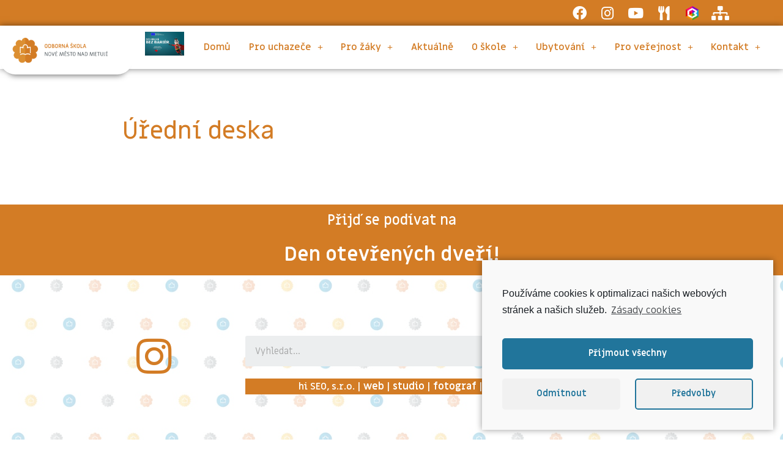

--- FILE ---
content_type: text/html; charset=UTF-8
request_url: https://os.skolynome.cz/uredni-deska/
body_size: 27661
content:
<!doctype html>
<html lang="cs">
<head>
	<meta charset="UTF-8">
		<meta name="viewport" content="width=device-width, initial-scale=1">
	<link rel="profile" href="http://gmpg.org/xfn/11">
	<title>Úřední deska &#8211; Střední průmyslová škola Nové Město nad Metují</title>
<meta name='robots' content='max-image-preview:large' />
<link rel="alternate" type="application/rss+xml" title="Střední průmyslová škola Nové Město nad Metují &raquo; RSS zdroj" href="https://os.skolynome.cz/feed/" />
<link rel="alternate" type="application/rss+xml" title="Střední průmyslová škola Nové Město nad Metují &raquo; RSS komentářů" href="https://os.skolynome.cz/comments/feed/" />
<link rel="alternate" title="oEmbed (JSON)" type="application/json+oembed" href="https://os.skolynome.cz/wp-json/oembed/1.0/embed?url=https%3A%2F%2Fos.skolynome.cz%2Furedni-deska%2F" />
<link rel="alternate" title="oEmbed (XML)" type="text/xml+oembed" href="https://os.skolynome.cz/wp-json/oembed/1.0/embed?url=https%3A%2F%2Fos.skolynome.cz%2Furedni-deska%2F&#038;format=xml" />
<style id='wp-img-auto-sizes-contain-inline-css' type='text/css'>
img:is([sizes=auto i],[sizes^="auto," i]){contain-intrinsic-size:3000px 1500px}
/*# sourceURL=wp-img-auto-sizes-contain-inline-css */
</style>
<style id='wp-emoji-styles-inline-css' type='text/css'>

	img.wp-smiley, img.emoji {
		display: inline !important;
		border: none !important;
		box-shadow: none !important;
		height: 1em !important;
		width: 1em !important;
		margin: 0 0.07em !important;
		vertical-align: -0.1em !important;
		background: none !important;
		padding: 0 !important;
	}
/*# sourceURL=wp-emoji-styles-inline-css */
</style>
<link rel='stylesheet' id='wp-block-library-css' href='https://os.skolynome.cz/wp-includes/css/dist/block-library/style.min.css?ver=6.9' type='text/css' media='all' />
<style id='global-styles-inline-css' type='text/css'>
:root{--wp--preset--aspect-ratio--square: 1;--wp--preset--aspect-ratio--4-3: 4/3;--wp--preset--aspect-ratio--3-4: 3/4;--wp--preset--aspect-ratio--3-2: 3/2;--wp--preset--aspect-ratio--2-3: 2/3;--wp--preset--aspect-ratio--16-9: 16/9;--wp--preset--aspect-ratio--9-16: 9/16;--wp--preset--color--black: #000000;--wp--preset--color--cyan-bluish-gray: #abb8c3;--wp--preset--color--white: #ffffff;--wp--preset--color--pale-pink: #f78da7;--wp--preset--color--vivid-red: #cf2e2e;--wp--preset--color--luminous-vivid-orange: #ff6900;--wp--preset--color--luminous-vivid-amber: #fcb900;--wp--preset--color--light-green-cyan: #7bdcb5;--wp--preset--color--vivid-green-cyan: #00d084;--wp--preset--color--pale-cyan-blue: #8ed1fc;--wp--preset--color--vivid-cyan-blue: #0693e3;--wp--preset--color--vivid-purple: #9b51e0;--wp--preset--gradient--vivid-cyan-blue-to-vivid-purple: linear-gradient(135deg,rgb(6,147,227) 0%,rgb(155,81,224) 100%);--wp--preset--gradient--light-green-cyan-to-vivid-green-cyan: linear-gradient(135deg,rgb(122,220,180) 0%,rgb(0,208,130) 100%);--wp--preset--gradient--luminous-vivid-amber-to-luminous-vivid-orange: linear-gradient(135deg,rgb(252,185,0) 0%,rgb(255,105,0) 100%);--wp--preset--gradient--luminous-vivid-orange-to-vivid-red: linear-gradient(135deg,rgb(255,105,0) 0%,rgb(207,46,46) 100%);--wp--preset--gradient--very-light-gray-to-cyan-bluish-gray: linear-gradient(135deg,rgb(238,238,238) 0%,rgb(169,184,195) 100%);--wp--preset--gradient--cool-to-warm-spectrum: linear-gradient(135deg,rgb(74,234,220) 0%,rgb(151,120,209) 20%,rgb(207,42,186) 40%,rgb(238,44,130) 60%,rgb(251,105,98) 80%,rgb(254,248,76) 100%);--wp--preset--gradient--blush-light-purple: linear-gradient(135deg,rgb(255,206,236) 0%,rgb(152,150,240) 100%);--wp--preset--gradient--blush-bordeaux: linear-gradient(135deg,rgb(254,205,165) 0%,rgb(254,45,45) 50%,rgb(107,0,62) 100%);--wp--preset--gradient--luminous-dusk: linear-gradient(135deg,rgb(255,203,112) 0%,rgb(199,81,192) 50%,rgb(65,88,208) 100%);--wp--preset--gradient--pale-ocean: linear-gradient(135deg,rgb(255,245,203) 0%,rgb(182,227,212) 50%,rgb(51,167,181) 100%);--wp--preset--gradient--electric-grass: linear-gradient(135deg,rgb(202,248,128) 0%,rgb(113,206,126) 100%);--wp--preset--gradient--midnight: linear-gradient(135deg,rgb(2,3,129) 0%,rgb(40,116,252) 100%);--wp--preset--font-size--small: 13px;--wp--preset--font-size--medium: 20px;--wp--preset--font-size--large: 36px;--wp--preset--font-size--x-large: 42px;--wp--preset--spacing--20: 0.44rem;--wp--preset--spacing--30: 0.67rem;--wp--preset--spacing--40: 1rem;--wp--preset--spacing--50: 1.5rem;--wp--preset--spacing--60: 2.25rem;--wp--preset--spacing--70: 3.38rem;--wp--preset--spacing--80: 5.06rem;--wp--preset--shadow--natural: 6px 6px 9px rgba(0, 0, 0, 0.2);--wp--preset--shadow--deep: 12px 12px 50px rgba(0, 0, 0, 0.4);--wp--preset--shadow--sharp: 6px 6px 0px rgba(0, 0, 0, 0.2);--wp--preset--shadow--outlined: 6px 6px 0px -3px rgb(255, 255, 255), 6px 6px rgb(0, 0, 0);--wp--preset--shadow--crisp: 6px 6px 0px rgb(0, 0, 0);}:where(.is-layout-flex){gap: 0.5em;}:where(.is-layout-grid){gap: 0.5em;}body .is-layout-flex{display: flex;}.is-layout-flex{flex-wrap: wrap;align-items: center;}.is-layout-flex > :is(*, div){margin: 0;}body .is-layout-grid{display: grid;}.is-layout-grid > :is(*, div){margin: 0;}:where(.wp-block-columns.is-layout-flex){gap: 2em;}:where(.wp-block-columns.is-layout-grid){gap: 2em;}:where(.wp-block-post-template.is-layout-flex){gap: 1.25em;}:where(.wp-block-post-template.is-layout-grid){gap: 1.25em;}.has-black-color{color: var(--wp--preset--color--black) !important;}.has-cyan-bluish-gray-color{color: var(--wp--preset--color--cyan-bluish-gray) !important;}.has-white-color{color: var(--wp--preset--color--white) !important;}.has-pale-pink-color{color: var(--wp--preset--color--pale-pink) !important;}.has-vivid-red-color{color: var(--wp--preset--color--vivid-red) !important;}.has-luminous-vivid-orange-color{color: var(--wp--preset--color--luminous-vivid-orange) !important;}.has-luminous-vivid-amber-color{color: var(--wp--preset--color--luminous-vivid-amber) !important;}.has-light-green-cyan-color{color: var(--wp--preset--color--light-green-cyan) !important;}.has-vivid-green-cyan-color{color: var(--wp--preset--color--vivid-green-cyan) !important;}.has-pale-cyan-blue-color{color: var(--wp--preset--color--pale-cyan-blue) !important;}.has-vivid-cyan-blue-color{color: var(--wp--preset--color--vivid-cyan-blue) !important;}.has-vivid-purple-color{color: var(--wp--preset--color--vivid-purple) !important;}.has-black-background-color{background-color: var(--wp--preset--color--black) !important;}.has-cyan-bluish-gray-background-color{background-color: var(--wp--preset--color--cyan-bluish-gray) !important;}.has-white-background-color{background-color: var(--wp--preset--color--white) !important;}.has-pale-pink-background-color{background-color: var(--wp--preset--color--pale-pink) !important;}.has-vivid-red-background-color{background-color: var(--wp--preset--color--vivid-red) !important;}.has-luminous-vivid-orange-background-color{background-color: var(--wp--preset--color--luminous-vivid-orange) !important;}.has-luminous-vivid-amber-background-color{background-color: var(--wp--preset--color--luminous-vivid-amber) !important;}.has-light-green-cyan-background-color{background-color: var(--wp--preset--color--light-green-cyan) !important;}.has-vivid-green-cyan-background-color{background-color: var(--wp--preset--color--vivid-green-cyan) !important;}.has-pale-cyan-blue-background-color{background-color: var(--wp--preset--color--pale-cyan-blue) !important;}.has-vivid-cyan-blue-background-color{background-color: var(--wp--preset--color--vivid-cyan-blue) !important;}.has-vivid-purple-background-color{background-color: var(--wp--preset--color--vivid-purple) !important;}.has-black-border-color{border-color: var(--wp--preset--color--black) !important;}.has-cyan-bluish-gray-border-color{border-color: var(--wp--preset--color--cyan-bluish-gray) !important;}.has-white-border-color{border-color: var(--wp--preset--color--white) !important;}.has-pale-pink-border-color{border-color: var(--wp--preset--color--pale-pink) !important;}.has-vivid-red-border-color{border-color: var(--wp--preset--color--vivid-red) !important;}.has-luminous-vivid-orange-border-color{border-color: var(--wp--preset--color--luminous-vivid-orange) !important;}.has-luminous-vivid-amber-border-color{border-color: var(--wp--preset--color--luminous-vivid-amber) !important;}.has-light-green-cyan-border-color{border-color: var(--wp--preset--color--light-green-cyan) !important;}.has-vivid-green-cyan-border-color{border-color: var(--wp--preset--color--vivid-green-cyan) !important;}.has-pale-cyan-blue-border-color{border-color: var(--wp--preset--color--pale-cyan-blue) !important;}.has-vivid-cyan-blue-border-color{border-color: var(--wp--preset--color--vivid-cyan-blue) !important;}.has-vivid-purple-border-color{border-color: var(--wp--preset--color--vivid-purple) !important;}.has-vivid-cyan-blue-to-vivid-purple-gradient-background{background: var(--wp--preset--gradient--vivid-cyan-blue-to-vivid-purple) !important;}.has-light-green-cyan-to-vivid-green-cyan-gradient-background{background: var(--wp--preset--gradient--light-green-cyan-to-vivid-green-cyan) !important;}.has-luminous-vivid-amber-to-luminous-vivid-orange-gradient-background{background: var(--wp--preset--gradient--luminous-vivid-amber-to-luminous-vivid-orange) !important;}.has-luminous-vivid-orange-to-vivid-red-gradient-background{background: var(--wp--preset--gradient--luminous-vivid-orange-to-vivid-red) !important;}.has-very-light-gray-to-cyan-bluish-gray-gradient-background{background: var(--wp--preset--gradient--very-light-gray-to-cyan-bluish-gray) !important;}.has-cool-to-warm-spectrum-gradient-background{background: var(--wp--preset--gradient--cool-to-warm-spectrum) !important;}.has-blush-light-purple-gradient-background{background: var(--wp--preset--gradient--blush-light-purple) !important;}.has-blush-bordeaux-gradient-background{background: var(--wp--preset--gradient--blush-bordeaux) !important;}.has-luminous-dusk-gradient-background{background: var(--wp--preset--gradient--luminous-dusk) !important;}.has-pale-ocean-gradient-background{background: var(--wp--preset--gradient--pale-ocean) !important;}.has-electric-grass-gradient-background{background: var(--wp--preset--gradient--electric-grass) !important;}.has-midnight-gradient-background{background: var(--wp--preset--gradient--midnight) !important;}.has-small-font-size{font-size: var(--wp--preset--font-size--small) !important;}.has-medium-font-size{font-size: var(--wp--preset--font-size--medium) !important;}.has-large-font-size{font-size: var(--wp--preset--font-size--large) !important;}.has-x-large-font-size{font-size: var(--wp--preset--font-size--x-large) !important;}
/*# sourceURL=global-styles-inline-css */
</style>

<style id='classic-theme-styles-inline-css' type='text/css'>
/*! This file is auto-generated */
.wp-block-button__link{color:#fff;background-color:#32373c;border-radius:9999px;box-shadow:none;text-decoration:none;padding:calc(.667em + 2px) calc(1.333em + 2px);font-size:1.125em}.wp-block-file__button{background:#32373c;color:#fff;text-decoration:none}
/*# sourceURL=/wp-includes/css/classic-themes.min.css */
</style>
<link rel='stylesheet' id='hello-elementor-css' href='https://os.skolynome.cz/wp-content/themes/hello-elementor/style.min.css?ver=2.4.1' type='text/css' media='all' />
<link rel='stylesheet' id='hello-elementor-theme-style-css' href='https://os.skolynome.cz/wp-content/themes/hello-elementor/theme.min.css?ver=2.4.1' type='text/css' media='all' />
<link rel='stylesheet' id='elementor-icons-css' href='https://os.skolynome.cz/wp-content/plugins/elementor/assets/lib/eicons/css/elementor-icons.min.css?ver=5.13.0' type='text/css' media='all' />
<link rel='stylesheet' id='elementor-frontend-legacy-css' href='https://os.skolynome.cz/wp-content/plugins/elementor/assets/css/frontend-legacy.min.css?ver=3.5.3' type='text/css' media='all' />
<link rel='stylesheet' id='elementor-frontend-css' href='https://os.skolynome.cz/wp-content/plugins/elementor/assets/css/frontend.min.css?ver=3.5.3' type='text/css' media='all' />
<link rel='stylesheet' id='elementor-post-7-css' href='https://os.skolynome.cz/wp-content/uploads/elementor/css/post-7.css?ver=1641216715' type='text/css' media='all' />
<link rel='stylesheet' id='elementor-pro-css' href='https://os.skolynome.cz/wp-content/plugins/elementor-pro/assets/css/frontend.min.css?ver=3.5.0' type='text/css' media='all' />
<link rel='stylesheet' id='font-awesome-5-all-css' href='https://os.skolynome.cz/wp-content/plugins/elementor/assets/lib/font-awesome/css/all.min.css?ver=3.5.3' type='text/css' media='all' />
<link rel='stylesheet' id='font-awesome-4-shim-css' href='https://os.skolynome.cz/wp-content/plugins/elementor/assets/lib/font-awesome/css/v4-shims.min.css?ver=3.5.3' type='text/css' media='all' />
<link rel='stylesheet' id='elementor-global-css' href='https://os.skolynome.cz/wp-content/uploads/elementor/css/global.css?ver=1641216715' type='text/css' media='all' />
<link rel='stylesheet' id='elementor-post-96-css' href='https://os.skolynome.cz/wp-content/uploads/elementor/css/post-96.css?ver=1685398453' type='text/css' media='all' />
<link rel='stylesheet' id='elementor-post-190-css' href='https://os.skolynome.cz/wp-content/uploads/elementor/css/post-190.css?ver=1729035953' type='text/css' media='all' />
<link rel='stylesheet' id='cmplz-cookie-css' href='https://os.skolynome.cz/wp-content/plugins/complianz-gdpr-premium-2/assets/css/cookieconsent.min.css?ver=5.3.0' type='text/css' media='all' />
<link rel='stylesheet' id='google-fonts-1-css' href='https://fonts.googleapis.com/css?family=Miriam+Libre%3A100%2C100italic%2C200%2C200italic%2C300%2C300italic%2C400%2C400italic%2C500%2C500italic%2C600%2C600italic%2C700%2C700italic%2C800%2C800italic%2C900%2C900italic&#038;display=auto&#038;subset=latin-ext&#038;ver=6.9' type='text/css' media='all' />
<link rel='stylesheet' id='elementor-icons-shared-0-css' href='https://os.skolynome.cz/wp-content/plugins/elementor/assets/lib/font-awesome/css/fontawesome.min.css?ver=5.15.3' type='text/css' media='all' />
<link rel='stylesheet' id='elementor-icons-fa-brands-css' href='https://os.skolynome.cz/wp-content/plugins/elementor/assets/lib/font-awesome/css/brands.min.css?ver=5.15.3' type='text/css' media='all' />
<link rel='stylesheet' id='elementor-icons-fa-solid-css' href='https://os.skolynome.cz/wp-content/plugins/elementor/assets/lib/font-awesome/css/solid.min.css?ver=5.15.3' type='text/css' media='all' />
<script type="text/javascript" id="real3d-flipbook-global-js-extra">
/* <![CDATA[ */
var flipbookOptions_global = {"pages":[],"pdfUrl":"","printPdfUrl":"","tableOfContent":[],"id":"","bookId":"","date":"","lightboxThumbnailUrl":"","mode":"normal","viewMode":"webgl","pageTextureSize":"3000","pageTextureSizeSmall":"1500","pageTextureSizeMobile":"","pageTextureSizeMobileSmall":"1000","minPixelRatio":"1","pdfTextLayer":"true","zoomMin":"0.9","zoomStep":"2","zoomSize":"","zoomReset":"false","doubleClickZoom":"true","pageDrag":"true","singlePageMode":"false","pageFlipDuration":"1","sound":"true","startPage":"1","pageNumberOffset":"0","deeplinking":{"enabled":"false","prefix":""},"responsiveView":"true","responsiveViewTreshold":"768","responsiveViewRatio":"1","cover":"true","backCover":"true","scaleCover":"false","pageCaptions":"false","height":"400","responsiveHeight":"true","containerRatio":"","thumbnailsOnStart":"false","contentOnStart":"false","searchOnStart":"","searchResultsThumbs":"false","tableOfContentCloseOnClick":"true","thumbsCloseOnClick":"true","autoplayOnStart":"false","autoplayInterval":"3000","autoplayLoop":"true","autoplayStartPage":"1","rightToLeft":"false","pageWidth":"","pageHeight":"","thumbSize":"130","logoImg":"","logoUrl":"","logoUrlTarget":"","logoCSS":"position:absolute;left:0;top:0;","menuSelector":"","zIndex":"auto","preloaderText":"","googleAnalyticsTrackingCode":"","pdfBrowserViewerIfIE":"false","modeMobile":"","viewModeMobile":"","aspectMobile":"","aspectRatioMobile":"0.71","singlePageModeIfMobile":"false","logoHideOnMobile":"false","mobile":{"thumbnailsOnStart":"false","contentOnStart":"false","pagesInMemory":"6","bitmapResizeHeight":"","bitmapResizeQuality":"","currentPage":{"enabled":"false"},"pdfUrl":""},"lightboxCssClass":"","lightboxLink":"","lightboxLinkNewWindow":"true","lightboxBackground":"rgb(81, 85, 88)","lightboxBackgroundPattern":"","lightboxBackgroundImage":"","lightboxContainerCSS":"display:inline-block;padding:10px;","lightboxThumbnailHeight":"300","lightboxThumbnailUrlCSS":"display:block;","lightboxThumbnailInfo":"false","lightboxThumbnailInfoText":"","lightboxThumbnailInfoCSS":"top: 0;  width: 100%; height: 100%; font-size: 16px; color: #000; background: rgba(255,255,255,.8); ","showTitle":"false","showDate":"false","hideThumbnail":"false","lightboxText":"","lightboxTextCSS":"display:block;","lightboxTextPosition":"top","lightBoxOpened":"false","lightBoxFullscreen":"false","lightboxStartPage":"","lightboxMarginV":"0","lightboxMarginH":"0","lights":"true","lightPositionX":"0","lightPositionY":"150","lightPositionZ":"1400","lightIntensity":"0.6","shadows":"true","shadowMapSize":"2048","shadowOpacity":"0.2","shadowDistance":"15","pageHardness":"2","coverHardness":"2","pageRoughness":"1","pageMetalness":"0","pageSegmentsW":"6","pageSegmentsH":"1","pagesInMemory":"20","bitmapResizeHeight":"","bitmapResizeQuality":"","pageMiddleShadowSize":"4","pageMiddleShadowColorL":"#7F7F7F","pageMiddleShadowColorR":"#AAAAAA","antialias":"false","pan":"0","tilt":"0","rotateCameraOnMouseDrag":"true","panMax":"20","panMin":"-20","tiltMax":"0","tiltMin":"0","currentPage":{"enabled":"true","title":"Current page","hAlign":"left","vAlign":"top"},"btnAutoplay":{"enabled":"true","title":"Autoplay"},"btnNext":{"enabled":"true","title":"Next Page"},"btnLast":{"enabled":"false","title":"Last Page"},"btnPrev":{"enabled":"true","title":"Previous Page"},"btnFirst":{"enabled":"false","title":"First Page"},"btnZoomIn":{"enabled":"true","title":"Zoom in"},"btnZoomOut":{"enabled":"true","title":"Zoom out"},"btnToc":{"enabled":"true","title":"Table of Contents"},"btnThumbs":{"enabled":"true","title":"Pages"},"btnShare":{"enabled":"true","title":"Share"},"btnNotes":{"enabled":"false","title":"Notes"},"btnDownloadPages":{"enabled":"false","url":"","title":"Download pages"},"btnDownloadPdf":{"enabled":"true","url":"","title":"Download PDF","forceDownload":"true","openInNewWindow":"true"},"btnSound":{"enabled":"true","title":"Sound"},"btnExpand":{"enabled":"true","title":"Toggle fullscreen"},"btnSingle":{"enabled":"true","title":"Toggle single page"},"btnSearch":{"enabled":"false","title":"Search"},"search":{"enabled":"false","title":"Search"},"btnBookmark":{"enabled":"false","title":"Bookmark"},"btnPrint":{"enabled":"true","title":"Print"},"btnTools":{"enabled":"true","title":"Tools"},"btnClose":{"enabled":"true","title":"Close"},"whatsapp":{"enabled":"true"},"twitter":{"enabled":"true"},"facebook":{"enabled":"true"},"pinterest":{"enabled":"true"},"email":{"enabled":"true"},"linkedin":{"enabled":"true"},"digg":{"enabled":"false"},"reddit":{"enabled":"false"},"shareUrl":"","shareTitle":"","shareImage":"","layout":"1","icons":"FontAwesome","skin":"light","useFontAwesome5":"true","sideNavigationButtons":"true","menuNavigationButtons":"false","backgroundColor":"rgb(81, 85, 88)","backgroundPattern":"","backgroundImage":"","backgroundTransparent":"false","menuBackground":"","menuShadow":"","menuMargin":"0","menuPadding":"0","menuOverBook":"false","menuFloating":"false","menuTransparent":"false","menu2Background":"","menu2Shadow":"","menu2Margin":"0","menu2Padding":"0","menu2OverBook":"true","menu2Floating":"false","menu2Transparent":"true","skinColor":"","skinBackground":"","hideMenu":"false","menuAlignHorizontal":"center","btnColor":"","btnColorHover":"","btnBackground":"none","btnRadius":"0","btnMargin":"0","btnSize":"18","btnPaddingV":"10","btnPaddingH":"10","btnShadow":"","btnTextShadow":"","btnBorder":"","arrowColor":"#fff","arrowColorHover":"#fff","arrowBackground":"rgba(0,0,0,0)","arrowBackgroundHover":"rgba(0, 0, 0, .15)","arrowRadius":"4","arrowMargin":"4","arrowSize":"40","arrowPadding":"10","arrowTextShadow":"0px 0px 1px rgba(0, 0, 0, 1)","arrowBorder":"","closeBtnColorHover":"#FFF","closeBtnBackground":"rgba(0,0,0,.4)","closeBtnRadius":"0","closeBtnMargin":"0","closeBtnSize":"20","closeBtnPadding":"5","closeBtnTextShadow":"","closeBtnBorder":"","floatingBtnColor":"","floatingBtnColorHover":"","floatingBtnBackground":"","floatingBtnBackgroundHover":"","floatingBtnRadius":"","floatingBtnMargin":"","floatingBtnSize":"","floatingBtnPadding":"","floatingBtnShadow":"","floatingBtnTextShadow":"","floatingBtnBorder":"","currentPageMarginV":"5","currentPageMarginH":"5","arrowsAlwaysEnabledForNavigation":"true","arrowsDisabledNotFullscreen":"true","touchSwipeEnabled":"true","fitToWidth":"false","rightClickEnabled":"true","linkColor":"rgba(0, 0, 0, 0)","linkColorHover":"rgba(255, 255, 0, 1)","linkOpacity":"0.4","linkTarget":"_blank","pdfAutoLinks":"false","disableRange":"false","strings":{"print":"Print","printLeftPage":"Print left page","printRightPage":"Print right page","printCurrentPage":"Print current page","printAllPages":"Print all pages","download":"Download","downloadLeftPage":"Download left page","downloadRightPage":"Download right page","downloadCurrentPage":"Download current page","downloadAllPages":"Download all pages","bookmarks":"Bookmarks","bookmarkLeftPage":"Bookmark left page","bookmarkRightPage":"Bookmark right page","bookmarkCurrentPage":"Bookmark current page","search":"Search","findInDocument":"Find in document","pagesFoundContaining":"pages found containing","noMatches":"No matches","matchesFound":"matches found","page":"Page","matches":"matches","thumbnails":"Thumbnails","tableOfContent":"Table of Contents","share":"Share","pressEscToClose":"Press ESC to close","password":"Password","addNote":"Add note","typeInYourNote":"Type in your note..."},"access":"free","backgroundMusic":"","cornerCurl":"false","pdfTools":{"pageHeight":1500,"thumbHeight":200,"quality":0.80000000000000004,"textLayer":"true","autoConvert":"true"},"slug":"","convertPDFLinks":"true","convertPDFLinksWithClass":"","convertPDFLinksWithoutClass":"","overridePDFEmbedder":"true","overrideDflip":"true","overrideWonderPDFEmbed":"true","override3DFlipBook":"true","overridePDFjsViewer":"true","resumeReading":"false","previewPages":"","previewMode":""};
//# sourceURL=real3d-flipbook-global-js-extra
/* ]]> */
</script>
<script type="text/javascript" src="https://os.skolynome.cz/wp-content/plugins/elementor/assets/lib/font-awesome/js/v4-shims.min.js?ver=3.5.3" id="font-awesome-4-shim-js"></script>
<script type="text/javascript" src="https://os.skolynome.cz/wp-includes/js/jquery/jquery.min.js?ver=3.7.1" id="jquery-core-js"></script>
<script type="text/javascript" src="https://os.skolynome.cz/wp-includes/js/jquery/jquery-migrate.min.js?ver=3.4.1" id="jquery-migrate-js"></script>
<link rel="https://api.w.org/" href="https://os.skolynome.cz/wp-json/" /><link rel="alternate" title="JSON" type="application/json" href="https://os.skolynome.cz/wp-json/wp/v2/pages/798" /><link rel="EditURI" type="application/rsd+xml" title="RSD" href="https://os.skolynome.cz/xmlrpc.php?rsd" />
<meta name="generator" content="WordPress 6.9" />
<link rel="canonical" href="https://os.skolynome.cz/uredni-deska/" />
<link rel='shortlink' href='https://os.skolynome.cz/?p=798' />
<link rel="icon" href="https://os.skolynome.cz/wp-content/uploads/2020/09/cropped-Obrázek1-32x32.png" sizes="32x32" />
<link rel="icon" href="https://os.skolynome.cz/wp-content/uploads/2020/09/cropped-Obrázek1-192x192.png" sizes="192x192" />
<link rel="apple-touch-icon" href="https://os.skolynome.cz/wp-content/uploads/2020/09/cropped-Obrázek1-180x180.png" />
<meta name="msapplication-TileImage" content="https://os.skolynome.cz/wp-content/uploads/2020/09/cropped-Obrázek1-270x270.png" />
		<style type="text/css" id="wp-custom-css">
			h1 {
       padding-left:40px;}		</style>
		<link rel='stylesheet' id='elementor-post-3361-css' href='https://os.skolynome.cz/wp-content/uploads/elementor/css/post-3361.css?ver=1641216716' type='text/css' media='all' />
<link rel='stylesheet' id='elementor-post-4033-css' href='https://os.skolynome.cz/wp-content/uploads/elementor/css/post-4033.css?ver=1641216716' type='text/css' media='all' />
<link rel='stylesheet' id='e-animations-css' href='https://os.skolynome.cz/wp-content/plugins/elementor/assets/lib/animations/animations.min.css?ver=3.5.3' type='text/css' media='all' />
</head>
<body data-cmplz=1 class="wp-singular page-template-default page page-id-798 wp-custom-logo wp-theme-hello-elementor elementor-default elementor-kit-7">

		<div data-elementor-type="header" data-elementor-id="96" class="elementor elementor-96 elementor-location-header" data-elementor-settings="[]">
		<div class="elementor-section-wrap">
					<section class="elementor-section elementor-top-section elementor-element elementor-element-3f3aeff elementor-section-boxed elementor-section-height-default elementor-section-height-default" data-id="3f3aeff" data-element_type="section" data-settings="{&quot;background_background&quot;:&quot;classic&quot;}">
						<div class="elementor-container elementor-column-gap-default">
							<div class="elementor-row">
					<div class="elementor-column elementor-col-100 elementor-top-column elementor-element elementor-element-71b141b" data-id="71b141b" data-element_type="column">
			<div class="elementor-column-wrap elementor-element-populated">
							<div class="elementor-widget-wrap">
						<div class="elementor-element elementor-element-8085838 e-grid-align-right elementor-shape-rounded elementor-grid-0 elementor-widget elementor-widget-social-icons" data-id="8085838" data-element_type="widget" data-widget_type="social-icons.default">
				<div class="elementor-widget-container">
					<div class="elementor-social-icons-wrapper elementor-grid">
							<span class="elementor-grid-item">
					<a class="elementor-icon elementor-social-icon elementor-social-icon-facebook elementor-animation-grow elementor-repeater-item-ee63f7d" href="https://www.facebook.com/O%C5%A0-NOME-360996934506256/" target="_blank">
						<span class="elementor-screen-only">Facebook</span>
						<i class="fab fa-facebook"></i>					</a>
				</span>
							<span class="elementor-grid-item">
					<a class="elementor-icon elementor-social-icon elementor-social-icon-instagram elementor-animation-grow elementor-repeater-item-f02182f" href="https://instagram.com/skolynome?igshid=hjkypso6gb44" target="_blank">
						<span class="elementor-screen-only">Instagram</span>
						<i class="fab fa-instagram"></i>					</a>
				</span>
							<span class="elementor-grid-item">
					<a class="elementor-icon elementor-social-icon elementor-social-icon-youtube elementor-animation-grow elementor-repeater-item-1f5aa64" href="https://www.youtube.com/channel/UC4GeEca-ZXjZtRnXwICogBA" target="_blank">
						<span class="elementor-screen-only">Youtube</span>
						<i class="fab fa-youtube"></i>					</a>
				</span>
							<span class="elementor-grid-item">
					<a class="elementor-icon elementor-social-icon elementor-social-icon-utensils elementor-animation-grow elementor-repeater-item-4d825b2" href="http://stravovani.skolynome.cz/" target="_blank">
						<span class="elementor-screen-only">Utensils</span>
						<i class="fas fa-utensils"></i>					</a>
				</span>
							<span class="elementor-grid-item">
					<a class="elementor-icon elementor-social-icon elementor-social-icon- elementor-animation-grow elementor-repeater-item-c46e32f" href="https://bakalarios.skolynome.cz/Login" target="_blank">
						<span class="elementor-screen-only"></span>
						<svg xmlns="http://www.w3.org/2000/svg" xmlns:xlink="http://www.w3.org/1999/xlink" id="Vrstva_1" x="0px" y="0px" viewBox="0 0 283.46 283.46" style="enable-background:new 0 0 283.46 283.46;" xml:space="preserve"><image style="overflow:visible;" width="230" height="266" xlink:href="[data-uri] ww9AWbBGhh0771ggofAHIDsWLLBQWCAiAk1hQYUsSiQkKggVEkgVkqEU1PRDaQNKCZFq0pSEJg3O R+PYju3TuY7HMRVRmviduTN3ziOdVazYi3mk+2recyOSHhC9NjwS/ZKNCCHJo4TMqZRUoMSMM6mS iQgh9lEiDqoUYyHjdMXcT15lICKEmEcJOKAypmV8QMwHU1YZiggh5ojnSJVyR8TDxdxPkfMnIcIo 6bJ6joxzZDH3U+D8SUj/QmZUJrV4AmLqx9t8RAg51hyZ18IJi6lTUslFhJCHknJIz5GGxeydPwcj QsiBc+S0lsyimDoFXq8Q8t85sqDlSlBMPX8OR4SESs8cWYaAlEJi6pR4vUKCozNHliAgoyExdYq8 XiGpp7tGJyChJTF1xjh/ktQRP7ZKzZEJicn1PpIupOfIBMXUmeb8SbwlrmOZmCMdEJP1MuIf8fWH yTnSITHjlFkvI07TrWMJCOaRmDolzp/EOeI6lq050lExWS8j7iCxRicZAbGkwvU+Yp9uHUtAJskI CCUZ1suIHbprdAISmYiATCbCehkxR7xG58Ic6aGYrJcReeI5Mqnrj5SJyfU+0j+SdSxbEZDGVlgv I8nXsWxFQBjbYb2MuLlGJxkBUZIK62XEfh3LVgQESTpc7yP26li2IiCGC2G9LGRcWaOTjIAULoX1 spCIrz98niMDEpNvjw+BJOtYtiIggathvSxtuFDHshUBAVwP62VpwIc1OskIHHxfwvU+H3GtjmU8 A2+gNv4rvnhxFgKH3qewXuYDrtaxjCb/PVCuYKe8i1vnNzBzegWfPnsdAofel7Be5iqu17GMJHcK KK2hQ1fM2xe3sHz1Hi6MLOLDJy5D4OD7EtbLXMLUW82dzeC7QHFe+3igmHdmtvH3pS2ce/0m3nv0 IgQOvi/hel+S+FTHEomaIzH2I/Y5XMzVGxX8O7+DxQub+PqlObzzSN+H3qewXmYTH+tYfWf4q/Yc qTiWmOulKjYXa/hjcg2fPDMNgUPvS1gvs4GvdaxjJ3uid47sW8yt5Rq2V+q48vEyRh+bgsDB9yWs l5nA9zrWkZPJ986R4mJW1naxsVBF8c2F0B5v+fZ4CdJSxzrCHNm+/uhgVMyq+nxts4G76jNncjcg cOh9Ctf7uEb3kBma0HOkVTHr95rYrTRR+mEdHz19FQKH3pewXhZ6HevQOXL6tvYrMTEbVZV6C5c+ WMLo40HNn3x7fKh1rAPnyMkZSCElZnO31f77ueGbGAlr/mS9LLQ61v/Mke3HVkkkxWw1VJot/HNt GxMv/A6BQ+9LWC8Lco1uaKJ9/WECE2K2Wuofq8ydXcPJp4KaP8Nc7wutjqXX6ExiUkzNz28vYnQg uPkz/fWyEOtYKEzBBjbEjKmuN/Dtq/Mhzp/pe7wNuY5lC1tiahZ+2sDE8+HNn1Ea8Pmt5lJ1LFvY FlMz89kKTmauQODg+xK/1/uCq2Nl8sbnSBfF1N99Pn8rxPnTn+sV1rGSIUkxO7S/58vw1vvcrpel 7a3mUnUsW7ggpuav4gZODV6DwKH3JW7Wy4KbI7MnEpkjfRFTc71wJ7THWzfeHh9kHUtwjU4SF8Xc +117630Ch96nJFMvC3aNzmFcFbN3/vw8G9T1ir16GetY7uK6mG1ae/PneHjXK+bqZUHWsRK8/kir mCrqfwNT7y+FNn/K1suCrGNZWqOTxDcx41Tu1nH2lT8hcOh9yl69jGt0ydaxbOGjmM3G3vctXd7C 6ed+g8Ch9yXt9T7WsRxdo5PEZzGb6nsbtRZmz6xi/Mng5s8c61gJ1LFskQYx49+wu9OM394X4tvj B1nHsljHskWaxKyr37M6u41vXp6DwKH3Ke16WZhvNX/rO2/nyPvs3XuMVNUdB3BEMUZTaVP/qMYC NjGR2LRWU9P4bNXEhpr4akxbaktKTG1sa2MtSS3Frd4oYoRqa4oVZUFAYOWpKO9FXrsL+2KXfc6+ d5mdx87OzM77xbfnzL0HLtsdZpZz7mN2zkm+iYorM+P5cM/vd8+ZW0ow6etKhNJw7BpF+T1NEDDp iyX+aQNXXlfmnnErUpct5J/wds/9bwNdXiBNZ4XI2WaPMVVhkteYPZx98l0nlpXA8vbJexuRhUkC Gv/ldyMz7Vl+AHbL7JeBve1AIg0kSVIZFWfmrNhJZ/GY6jDp+/P3xLD/L714VQAAu+W5WSdw00sO TFs7cB4my9CVNyA8/RF+DHbIzEXAG/uBaBKIkcRTE+CcOlfPUoBJX3fEm4SzNoQNP27hxmCHLL66 Crc/06aCZGEwx2d4xs2IT/8ZPw6r8rtNwIAfCMWBcAKIJHQ4ScbjzJwteqCpNi+6PveXBMywO5l9 L62feLHy1npuHFblgcdP46qVfQxkfpgs3ituK6768+4VwCEHMBpRGzzB2IU4oxPgpEkXMU76Phes y77/d248icP/GCgZmGNnSMj7OrSkH8uureKGYlYWzq3F15b3MIiTh8mWt8HLf2Tv+vObS4APqwHX GOAJASPhC3GOUZwkDGfsHM7xdWdx1Z5lX2Rv/bDPgf2PL7+rCY0fuksGZqAvDldjGDsWdNq6/nzx uhpWR9LwwWRxzphtv/rzWlJH/mmLumwdCgDO4HmcXoLTp+EMUJwkIYZTX3cWIc5KBzCnjH0O42Ge y5anOtB/KFgSMP09cYx2xdB70I9Vd9rr2xNoHXnX/BYGTyxMFnJ7xR715+Pvq8vWnhGgz0dwjl6I 0z0eJwnDGS4Up82A9vroqRf2GeSFSZI9wbHvhV6MDZUGTF9HNPtowYbVLqy44QQ3Kt7Me7iJ1ZHG wmTxXXGnNcvb778JrK4C2lxAhwdweFWcvQynHzgTBIZJzuHUlrYBVncW1BSyD05/lK4M2GcwKZgs /5pVi1Pl7pKB6TkdgftUBJ/91oE3vmJ+/UnryOuVbobNPJi6+pMfWyG5fjFQtgtoHAKazgCnhzWc bsDhAbo1nP0E5yDFGdBwjqs7A5NpCtkA54pDrI7kgsmy5p5m9B8OlgxMV0MYvZUBfPyTFlJ/HuUG V0gdOff5DobMGpj6+jM6/Ql+fBPmD8DC9cD+duBkP1A3qD5P8hTF6QRaCc52htM7Ec7JNoUYTmvr zkoH3WTPPgdhMFm2z++kk7okYNL7nmdqxtC4xoX/fq+BG1+uOpLc/qCw+CMKpr7+TF72tACM7PbH cmBjHXCkGzjWA1T3ASf6gdqB8zibKc5hFWenh2670+pODSerO8/htHlTqNdHj6Gxz8AwmKz+rFo2 RDCUBszB42MYOBLEEWUQb31D3LcnkG10tI7kB2kUTGHb+75VBizbC+xrBw50qk2ew10qzqpegrNP xVk/eB5nC8XpYjiLrynkj9LbH+wzMAUmCz0D2bPPXzIw6fcOtW8fwdan27H0miquOpLc/uCHaBZM Vn+OXf7w5CbXNX8G/lgBfHoa2NUC7G4D9lKcHUClhvOohrNGh7OR4GwiITjzN4XGCmgKJc1tCtEj aHPKuFcYvH/yk28RoJO7JGD27g+ge48/271d+2DTpOtIso2OH6AVMPX1J7m9kr+OnPcfoLwa2NII bG/S4WxVce7XcH5JcXYDx7M4Wd15aU0hr8VNIfp+fvgON0hRMFm+XDJAECRLAmbX56Po3OnDoVf7 8facE4VsoxO7bLUKJkvO42W3vAKsOAhsqCX1ZD1Q0aDi3NYE7GxWcX5BcbZpODtVnEc0nNU6nA0a TtYU6rBpU4i+lgXruCEaBZPVn42r3SUDs33rCNo2j+CzZx147er//zzm31FPt9Hxo7MbTJZz2/u+ vghYtA1YXQ2sOQF8dFLDWQdsZjhPATsIzs9Oqzj3tKl150Gt7szbFHKxphDByepOhjNfUygOhC7A KaYppG6j40ZoNEwW8gyS7EQWMooAZsvHXtS+N4xNj7XilWlH6XEsY+pIu8Gkcd9yH1BeA7x/HPig 6kKc6wnOjzWcn4zD+fkEOA9365pC/QKbQrEJmkKpS28KbWsSUkeaDZOFPMWLbu0rCZjNH3myz11Z 984gP7KigvnQo+rSsNJxHueHFGcNsFaHc1O9inOrhvNTipPWnRSn1hQ6lKcpxHC2UZw5mkLOCZpC rGMbLLRjm6PubBgSWkdaBZMtb8lzMCmSKQ2zfZsvu/m/0hXnR1Z0MNkYCatXw1UaznKK8wSw7uR5 nBUaztxNIYZT1xRiOCfbFAqxphDfNr7RqCF1pJUwWcgjDugVZUrC9DRHsq+FjBKHyUafjyIkOAlQ Pc7xTaHtOZpCuo5t7qbQsPFNoQzJ8krD6kg7wGQhDwmik3xKwByqHkMykoE2JMzxg1zlVJD6upPh 3Kzv2OZqCrGOra4pVGdSU4j+ATHb2DrSTjBZdi5wUDhFCXPgaBDRkXOvXcK86AjF6dJUUFNI37Ed 3xRy528KefI3hbJX4Pve5oaFIoWpqz+LBiY5p5r9eW1ImAxmQWM4SK+I6tL2I4ObQhPgzNsUGvID v6/gBiUqigBgioD6s2Obz9YwfY5Y9vclQ8K8JJhsODwU4uSaQgcKbAq15GoKsW18gYnPdq48Csw0 v460O0x9/Ulur9gKppv8syT572skJUxumHQk0hSTvilEcOZoCu0usCmk79i2FriNj/4+31nKjciI KAJAiQ55zDtFZSlMV1ME0WCa7QORMIXC1NWfBFuephDByZpC+7N1p34b3ySaQj7WFFJ/Zt5KbjxG RhEAyYjQ+rNmhdN0mC6SgDOJtLr/Q8I0FCYbrjH16rie4szTFMq/jS93U4heVV/YZsntj6kCU19/ ksaL4TA9rVGMDsaRSJ5FKgMJ01SYbNBlZ0XDRZtCBOfkznayuvPNA8Csl7nBmBVFAB4zsvnRNvi7 48Jh0qbOSH8c4Qj5OaIwmQEXTH8iw4+sZGGy+rNuQFBT6Iy6A+kHy7mhmB1FABozQ46XUWhCYI6Q BIPk3yMK4+mzQmCSwY+spGGyEU5QeJfeFKJYH1vFDcSqKAKwmJ3s8bIP3JcMc5TA9I2Qvyc/H0md lTBtCZMNd4heKXM3hfaOawrRJe3CDUVRR041mCzvf7eRfr1JwTCDzgRGyF/7o2mEiMBwSsLkjuEw 2ejwUJQXP9v5+j7gxiXcKOwQRQAQq7PjV5300Q45YYY9ySxIL/m1QCKDYDIjYYqKaTDpSKbV7ivr 2LKm0HvHbHs/spRhsuVt5d/6s98er4fpIyhdgRRG4hmMJjISpuiYCpMNf5QuW9VbK098wI3AjlEE oLBT6Lf31a10ITiagtNPUEbT8MTSEqZRsQSmNrwP/dT+Ty+TMLNZQWDW7h7FUCQNJ0HpikmYhsZK mOT3NuHb462JIgCDHbJsZjX2vDGE3nAKA+G0hGlW7ADTsG+PtzCKABRWZ90vOtA6GENPKCVhmh07 wbT86WUCowiAYVVW3tOEGnJouSOYhGMsJWEOCIA2FWCa/vQyA6IIAGJ23iKPB9y/3oNmfxKtgaSE KWHmDqk/7fFw3ikMcympIzcu6kVNTxSnRpMSpoT5KP+3x9s0igAwZqT85x04VDeGkyMJ1PsSEqaE mYVp/tPLTIoiAI2RWfHtBuzc6sUxTxzV3riEKWFeANO8p5eZHEUAHiPy+rXV2PDPIRwk5xsPu+MS poQpDibL8IybbVt/KgIQic6aF3uwqy2Mfc6YhClhGgeTxXvFbbarPxUBkETltQebUXE8gF1DUew+ E5MwJUxzYGqx1fY+RQAo3iy98STKN7qxpT+KHYNRCVPCtAYmu70Snv4INywUMczXSB357uJebOiJ YFNfRMKUMK2Hqbu9Ymn9qQgAdin59286sao+iLXdYQlTRCRMY0K291lSfyoCkE0mC+fW0qcsZ1Gt 64lImKIiYRoXK7b3KQKwFZIXr6vB3Oc7zk0kMigECk3CFBEJ0/iYebxMEYDuYll8dRUeePw0xk8k /SBA6PexSpgSpr1hmnm8TBGAL1eevLcRV63sm3AiTTQopL3OWFHD7A2l+JFJmPaGacbxMkUAwInq yJteclx0Il1sdAZTOOCMFxVMfyKDslNBfmASZvHANHJ7nyIAor6OvP2ZtoImUr5BcbT4k0UBc3VX GF/dOMSPS8IsPphGHS9TBIDU6ki2bBUCk40xAqdxNGlLmLQuvu3TYX5UIiJh2iOijpfxopx/Rz29 /cEmiHCYDIUrmqEgbQGT1pGPVXr5MYmMhGmvaNv7TIf53KwT+jrScJgUCDGFQQKOXEEtganVkdYv WyVM+8Nk9SfZ3mcKTLJspXUk90S6FJg0aRKKqTeURpOJMGkdOWerk/t9GxYJ077RjpcZBlOrI/kn ESdMCidJQqF1E5DtBsI8OBzH/Xvc3O/X8EiY9o92vEwYTG0bHf/kEQwzkVFBuWMZcotFLMwuAv3X x3zc79O0SJjFEba9L0/9mff2B6kj+SeNwTAprBABRiCSKyg/zL83BOxZR0qYxQ+zwONlOevIu+a3 8E8WE2FGSSgyfyJDYFKck4dZQfbrzt5i4zpSwpw6MMcdL8sLc97DTcLqSCtghkgIPIoxC3Q4mh9m tTeB+4qhjpQwpx7MXNv79HXk9Uo3/wSxCUwCkEKkS1qS1IQwz5Bf++WREe73YotImMUf3fEydhyL f2LYFCYF6Y6lMRhRl7UM5l/r/ZhZbHXk/9i7s9iorjMO4K1KKwohSyvU5iEtykOU0kCApA5gdhea EqCVUikiUSWkRnlrS/qSqkgVD1WT9CVKFEdVVAJc9sVgdsy+mN1gDAabHbzN4t2z35k7/55vZk47 GIzHc+5yztz5lE+OIiu+Y/lnn/+c891bhFnYMKmbn/khqhe9jmGa+J6k7DDbMzjpL2QL61d2SnKM zsx2Hcxkkn3tRcLXL1N7p45Cz/Lv4HT5SJRqc/C8tkL8B0MBmJ5wGicdjl96oVv4NUjVroHJQKba MAoGZtvPnkHXn76Lvs+/RZ2CWab9PNWTtMUYpR0T/wFRAGZzMIH7wXhqamXuQb/wa5GiCx5mEhxk uhMJ+MrUhtnyox+g4/fDOcjHwuQ9Vltqy/JWBph0IIEOEqy5G8TLlYpuk7gCZgok6wxIxOOAHlca pn/BCPR+8m2COChM3jO1EryofSz+w6IITDpr29Abx0cXuzFqfbPwa3OkCxJm1rIViWyUOpKxGIO5 UPj67W7PxKcpR3KEQ4LJm/Lnc9pu8R8aRWDWd+uo9sfw7gkFt1AKCmYWSOr+IJPRKJKRCHxz1IHZ OubZ7BwpBDM7fw7XLoj/8CgAs451baeOnc1hTNqt0Lu3BQEziSeAZB2NMZAMZTiCZCjEYC4Qvn6r m21/ZOdIU2HyfklbZlr+lB1mTUcM59qj+LIxgB9vVmC/U3mYj82RHGU2yDCSwSCMQAC+2XLD9JWN 5DnSUpg8f76gfSH8g6QKzNP+KE76olhysgNPyZw/lYU5SI7MLFsZSgIZSoE0evtg9PTCN+st4eu3 otn2R3aOtAUm7xJtIeVP18Ck+/tUNoUxV9YztcrBzCVHcpChEJKBIIy+NEijuwdGZxeDOV/4+s1s tv2RnSMdgcl7vPY+5U9XwDzUFkFVawRfNvRhnGynh5SBObQcmV629mX+ShLIri4YHZ1I+DvgmykH TJYjaftDGKSZMHmz7RXKn66AubclnHpz6K8XuzFalvypBMyh50i+bGUgu2F0MpDtHUj4/Eh4fPDN +LXw9TeZcIyO5UhhjFbB5PmTHe9zDcxtTWGsuhXA20fbMcLp/Ck1TIEcmQbZBYNA+tuR8PqQaPMg 0dIG7/Q3ha9fJEd2fzRMGKEdMLO2Vyh/ugLm5vshbLgXwmf1vZi21ysOrKBgmpAj2bI1A9LPQHqR aG1DorkF8QdN8E77lfD155MjOz/4njA+J2BmHe+j/OkKmGvuBFN30lt20aHD8VLBNDFHppetBNLD QLYykM2I33uA+J178JbOE77+IeZI05etTsDMOt7nCpjn2mN0TeLIlIY5WI6MDilHpkG2MJBNDOT9 JsTv3kf89l3oN2/bBjMzjiUMTiaY2cf7RmubChLmYU+UblPi8sfwWZQj400tj4DUG29Cv97IwMwV vv5BcqQp2x8yw+w3XlYQMOlRgf6IUXw+ppU5Mr1sZSBv3YF+4xYDeQN6fQP0K9fgnfJL4es36xid me0ETN7/OrUMgVifkjAPsI93AvHig2upaVi5P0iYmCP/B7KBgbzGQF69Bv3yVcQu1cE7uUz4+vu1 bTlSVpjUv9k4GRXXNaVgNvbGETeKT5TmnZqJRDyRZ45sHyxHMpA3GchGBvI69Lp6xGrrELtYi+j5 i/C+MUf4+rPGsWzNkTLD5P3etnm47D0vNczaLh0BPVl81PtjYOaWI7vzy5F6PQN5pR567RUG8jJi Fy4hevYCoqfPwVsyW/j62TiWIzlSBZi8/1K1BN5Aq1QwL3bGUv+PTBVh9msaVh4gRwZMyZH6ZQby UgbkuRpEz5xHtPosoidOwfOLWUI5sv133xdGZEXLBpP36rpyyp+OwqxlIFtCCW6tCHOApmFlS3Nk rCa1bE2DPEUgTyN6rBqRI8fheX2mreNYdrWsMHn+rLpd6QjMB8EEfR2qIszBYS6wNEemlq2nziF6 koE8TiBPIHLoGCIHDsPz2gxbx7Hsaplh8v5g19uo9Z63BSY9KTrCRaIIM5emYWVLc2S0+gwDeQqR oyczII8gvP8Qwnuq2Bs206U5RmdmqwCT96dse6Ut0GoJTPoYiIuDdCnMt/LLkQ3ZOfLqADkyA/Lw cUQOHkWEQO49gPCu/Qjv2APPhGm2jmPZ1SrB5MvblZfL0RPpMwUmNX2O2SWMTCmYs+ZbmiNTIKsO I7yPgdxNIPcivH03QhU74Hm11NZxLLtaNZi8362Yhz23KoVg0n83zPsj6WKYM+fnliMbc8mRZ/rl SAJ5MLVsDe9kICsZyG07EdpSidCmbfCMn2rrOJZdrSpM3h9WLcH19oYhwaR/j5qQI4sw003Dyubm yMMP58jwrn0M5B4GchdCWxnIzdsQ2rAVwXWb4Rk3JTtHOnqMzsxWHSbvf1b/Df5w78AwMx22GKQ7 YU5/k3Jk9rJVLEdWPZwjw9sJ5A4GcjtCGysQXL8FwbWbENQ2MJiTbR3HsqsLBSb1IpY//1Nb/gjM TtYE1h6SLoTpZTCfmCPrxHJkaAsDuelhkMFV6xBYuRbt70xUYvvDzTB5L66Yi9Mt59CTBmlZjizC TDfdRcDSHMmXrcE1GxFcvR5BBjKwYk1q6Wv0+djHpcIQZOtChEnnbqubDjsC0p0wS+cNkiNr8suR G/uDXIfAN2vo81NbMdll9N5DqGKWMAhZupBg0lYKHeWToYSRKQWTDSs/kiNrzMuRwVUEcm3qr2f8 5m08qeJ3tjPAY4RhON2FApNmO+nwuywljEwpmGxYeWg58uDAOXLDozmS/mLSX1+aXsm1YmeXI/Dv Z4WBONWqw6RpFBoXk62EkSkFc3KZZTmSMCcDAeRTyWg3+7pLhJE40arC5AfcZS1hZErBfGOOeTly VTpHhtjSlnKkGWX4a5XLnyrC5CNhMpcwMqVglsw2LUcSUMqRVpR+faUy+VMlmH8/+kepcmQRZrpp WFkkR2aWrRp4jrSy2PJWifypAkw29iVljhyoart0cWRKwWTDyiI5kj6fcqSdxbZXpM6fMsPkN+pS rY56o+LIlIL52oz8cuSmCtNyZL6VaDmK4PoJwpDMbllhll/4RPocWYTJYU6anl628hxZMXiOpIMI MhXLn1Itb2WDybY/lMmRRZgc5sRpmRy5c7AcSfubludIwfwpjMqMlgUmO0anVI4swsyGOaE0pxxJ w9QqFOXP8K7fCuNSGaZMx+jMKvfBfHXqE3MkzWeqWCx/Ora94iRMdoxO2RxZhJkNc/yUx+ZI2v4o hIrVfmZ7/nQCJuXI210NKNRyH8xxDGZ2jjxeLW2OFMmf0eN/FgYnI0yWI6U+RmdWuQ5m2yuTeY50 fPvD2krC8F9CaOtMYXgywGQ5UoljdGaV62D6F71s2TE6uSrJ/jFYJxC/xTL1Nz8VBugUTNnGseyo /U33xJGpADP7rub0JgnNQhZ2/R8mDB1IxBA7vcyS/GkVTNWO0ZlRtCKglQG9/hJtIZ7TdotjkxEm uxvdgE/HoikO2m4ozOoPMwrEQzCCrYjsf08Yo5UwZR/HsqroNdNr7//9GK+9j+HaBXF0MsAcytOx 6D489IZJYdXjYSb1AJKxHsTv0gGLacIozYbpphzJi60KaHUw6PfmRe1jDNMaxPE5BTOfu5rTEo+2 GgqnngwzGelEMuyDfvlzlj9/4jhMlcaxzCr2eul1D+n7NFMrwfPaCnGAdsI0467mdEicNuvVr9xg JoNtMDrqET3xIf1ysh1mIR2jG2KO5MvWvHqSttia/GkmTCuejsWOuSmeP3OHmexrgtF7F4nmIwhv n2cLTFXHsWBCjmS/jIRXGLzHakvNzZ9mwLTj6VjsoLii+XPoMI3umzA6r0G/tgLBNWMtg6nyOJZA jqTTSsIQB1jempc/CaZgjrTtrua0xKNRK7Uqf5hGex0SvhrEzv8Dga+eMg1mIYxj5bFspX1YYXy5 dKk2B6O1Tc7AZDmStj+EsQ2x+faKQvlTHGbCcxbx+3sR2feOEEx+V3O3VSZHCoPLJ3+O0o7ZA5Mt W6V5Oha7zYcC+dMcmInWk6nsqd9Yj+DacQPBdM04Vg5Fv4RMzZEC+ZOWt9bBlPHpWGx5K3n+NBdm /EEV4nd3I1bzKQJfj+4P0zXjWINsf1iWI0Xy5wvaF+bC9Ex82rYcmUdLfrzPGpjstbKuROTQHxAo H8FhSn9XcysrEOujN7SEEVnZLH/S9ooYzNYxzzqWI0XyJ92sWZ6yEOatzdAb16XevQ1tLiWYrhnH 6le05eNIjhTIn3x7JWeY/BidMBInm+VPSZa3NsBsWJ3C2XXlK9ctW9mqQIocmW+/pC2j/Dk4TF/Z SOlypGj+dLbsgxmr/xpuqcwxOmEYMjQ/3vc4mLT9IX2OFMifDm6vFGGaWZljdMIYZOyHxssYyOWq 5cgcWqLxsiLM/7Z3/qpRRUEcvrWKprKxyRsYEBurfQEhjX3AxkZIaxfwATZgginErVQQMRC0UWQr xSqbThBh0TaQkLtisiThOHfdCyG4Idk755z58/tg3uB8kGHnu+GCdmdVe+S0U+VlBT3YWZpOyfDw tUzavAxiBoY9knKsxg9e0ewWYypBWzTdkuHha5h0530Qs8EemeyMTtC0aWZqL08KukCzWzI8fg0T Py+DmDlyLIXTpZk97eNpOWdolkqGh69l4uVlEFPjGV3C6dPMFxeg3j/XS4aHr2X4z/sg5jmoPhot 7owu8uzSLBUNqPfPXsnw8DUM/bzCuH9CTCk5lqDpjPZILujRLnraP3nyMogpLcfKONUeOVfEYLx/ tkuGh69lxnkZxGRC+xndlHvkQpGCav/09vMK7Z8Q01iOFXlGeyTrn60X3D/7JcPj1zDjvAxiGsux Ikxn9PNHbqqfV7ztn5SXQUxjORbD9GhahSSq/RPnfRDT6xldsj2ygaBz7vbPXhtiGsuxzjvZ9sgG gi542z/p5xWXYlrOsc6Yrog9cto/b13un3t9N2Jyf9VcwfTF7ZFT4jIv+3fet2NWzJhfNRc61R65 WFjE23kf7Z8kzXNTYiLHMoy7vOzFzXD066N6MXFG5wCXednG3XC8802dmMixHOItLxusXQsHnx+F 4/KneDGRYwF/5330H6SHWysixUSOBZCXvb4TDr+/ESOmwzO6rpmfP2LjMS/78/5eONreyiYmciyA vGzCDJ5eDfvdh0nFRI4Fmgg672n/HDy7EYab7ahiOs2x1tWe0UnG23nf75e3wuGPt+xievmquegc yxru8rLl0f5JQm40FhM5FoiOt7ysXL0S9j89OEtM5Fgez+ik4i0vG6xdDwdfH/9PTHzVXHuOZQ2X edmr22G4uXxSTORY2CNl4u28b7R/vpsPw96TSkzkWEA23vKycuVS2P5wH2d0QAee8rIvq5cDw0PX Mv5yLGt4ycuciIkcyxrWz/uMi4kcyzpW8zLDYsr4qjlIg7W8zKCYyLG8YikvMyQmcixg57zPiJjI sYCtvEy5mMixgM28TKmYyLGA7bxMmZg4owONBW1p2D8ViYkcC/AhPS9TICZyLBAHyXmZYDGRY4E0 SMzLBIqJMzqQB0l5mTAxkWOB/EjIy4SIiRwLyCL3eV9mMZFjAdnkyssyiYmvmgNdpM7LMoiJHAvo JVVellBM5FjABinO+xKIia+aA5vEzMsii4k9EtgnRl4WSUzkWMAfnOd9zGLijA74pvp5hWP/ZBIT ORYAnHkZg5jIsQDgzstITORYAMSkzssii4kzOgBi52UkJnIsAFJS52UMYiLHAoCb+rxvgpjIsQDI xYS8rBITXzUHIDd1XnZCTORYAEihzstITORYRvgLIMdbSpxBlOcAAAAASUVORK5CYII=" transform="matrix(1.1165 0 0 1.0657 13.3293 0)"></image></svg>					</a>
				</span>
							<span class="elementor-grid-item">
					<a class="elementor-icon elementor-social-icon elementor-social-icon-sitemap elementor-animation-grow elementor-repeater-item-3131cb5" href="#elementor-action%3Aaction%3Dpopup%3Aopen%26settings%3DeyJpZCI6IjMzNjEiLCJ0b2dnbGUiOmZhbHNlfQ%3D%3D" target="_blank">
						<span class="elementor-screen-only">Sitemap</span>
						<i class="fas fa-sitemap"></i>					</a>
				</span>
					</div>
				</div>
				</div>
						</div>
					</div>
		</div>
								</div>
					</div>
		</section>
				<section class="elementor-section elementor-top-section elementor-element elementor-element-71502e7 elementor-section-stretched elementor-section-full_width elementor-section-height-default elementor-section-height-default" data-id="71502e7" data-element_type="section" data-settings="{&quot;background_background&quot;:&quot;classic&quot;,&quot;sticky&quot;:&quot;top&quot;,&quot;stretch_section&quot;:&quot;section-stretched&quot;,&quot;sticky_on&quot;:[&quot;desktop&quot;,&quot;tablet&quot;,&quot;mobile&quot;],&quot;sticky_offset&quot;:0,&quot;sticky_effects_offset&quot;:0}">
						<div class="elementor-container elementor-column-gap-default">
							<div class="elementor-row">
					<div class="elementor-column elementor-col-33 elementor-top-column elementor-element elementor-element-3d3269b elementor-hidden-phone" data-id="3d3269b" data-element_type="column">
			<div class="elementor-column-wrap elementor-element-populated">
							<div class="elementor-widget-wrap">
						<div class="elementor-element elementor-element-7c7a952 elementor-absolute elementor-widget elementor-widget-image" data-id="7c7a952" data-element_type="widget" data-settings="{&quot;_position&quot;:&quot;absolute&quot;}" data-widget_type="image.default">
				<div class="elementor-widget-container">
								<div class="elementor-image">
												<img width="666" height="245" src="https://os.skolynome.cz/wp-content/uploads/2020/09/Obrazek1-1.png" class="attachment-large size-large" alt="" srcset="https://os.skolynome.cz/wp-content/uploads/2020/09/Obrazek1-1.png 666w, https://os.skolynome.cz/wp-content/uploads/2020/09/Obrazek1-1-300x110.png 300w" sizes="(max-width: 666px) 100vw, 666px" />														</div>
						</div>
				</div>
						</div>
					</div>
		</div>
				<div class="elementor-column elementor-col-33 elementor-top-column elementor-element elementor-element-a391a6f elementor-hidden-phone" data-id="a391a6f" data-element_type="column">
			<div class="elementor-column-wrap elementor-element-populated">
							<div class="elementor-widget-wrap">
						<div class="elementor-element elementor-element-179417d elementor-widget elementor-widget-image" data-id="179417d" data-element_type="widget" data-widget_type="image.default">
				<div class="elementor-widget-container">
								<div class="elementor-image">
													<a href="#elementor-action%3Aaction%3Dpopup%3Aopen%26settings%3DeyJpZCI6IjQwMzMiLCJ0b2dnbGUiOmZhbHNlfQ%3D%3D">
							<img width="200" height="122" src="https://os.skolynome.cz/wp-content/uploads/2020/09/Snímek-obrazovky-2021-11-09-v-0.19.09.png" class="elementor-animation-grow attachment-large size-large" alt="" />								</a>
														</div>
						</div>
				</div>
						</div>
					</div>
		</div>
				<div class="elementor-column elementor-col-33 elementor-top-column elementor-element elementor-element-a9bc321" data-id="a9bc321" data-element_type="column">
			<div class="elementor-column-wrap elementor-element-populated">
							<div class="elementor-widget-wrap">
						<div class="elementor-element elementor-element-0bf7746 elementor-nav-menu__align-justify elementor-nav-menu--dropdown-tablet elementor-nav-menu__text-align-aside elementor-nav-menu--toggle elementor-nav-menu--burger elementor-widget elementor-widget-nav-menu" data-id="0bf7746" data-element_type="widget" data-settings="{&quot;submenu_icon&quot;:{&quot;value&quot;:&quot;&lt;i class=\&quot;fas e-plus-icon\&quot;&gt;&lt;\/i&gt;&quot;,&quot;library&quot;:&quot;&quot;},&quot;layout&quot;:&quot;horizontal&quot;,&quot;toggle&quot;:&quot;burger&quot;}" data-widget_type="nav-menu.default">
				<div class="elementor-widget-container">
						<nav migration_allowed="1" migrated="0" role="navigation" class="elementor-nav-menu--main elementor-nav-menu__container elementor-nav-menu--layout-horizontal e--pointer-background e--animation-fade">
				<ul id="menu-1-0bf7746" class="elementor-nav-menu"><li class="menu-item menu-item-type-custom menu-item-object-custom menu-item-3225"><a href="https://www.skolynome.cz" class="elementor-item">Domů</a></li>
<li class="menu-item menu-item-type-custom menu-item-object-custom menu-item-has-children menu-item-4227"><a href="#" class="elementor-item elementor-item-anchor">Pro uchazeče</a>
<ul class="sub-menu elementor-nav-menu--dropdown">
	<li class="menu-item menu-item-type-post_type menu-item-object-page menu-item-4228"><a href="https://os.skolynome.cz/proc-studovat-u-nas/" class="elementor-sub-item">Proč studovat u nás</a></li>
	<li class="menu-item menu-item-type-post_type menu-item-object-page menu-item-4230"><a href="https://os.skolynome.cz/nabidka-oboru-2/" class="elementor-sub-item">Nabídka oborů</a></li>
	<li class="menu-item menu-item-type-post_type menu-item-object-page menu-item-4234"><a href="https://os.skolynome.cz/den-otevrenych-dveri-os/" class="elementor-sub-item">Den otevřených dveří OŠ</a></li>
	<li class="menu-item menu-item-type-custom menu-item-object-custom menu-item-has-children menu-item-3015"><a href="#" class="elementor-sub-item elementor-item-anchor">Virtuální prohlídka</a>
	<ul class="sub-menu elementor-nav-menu--dropdown">
		<li class="menu-item menu-item-type-post_type menu-item-object-page menu-item-3012"><a href="https://os.skolynome.cz/3d-prohlidka-nove-mesto-2/" class="elementor-sub-item">3D prohlídka Nové Město</a></li>
	</ul>
</li>
	<li class="menu-item menu-item-type-post_type menu-item-object-page menu-item-4235"><a href="https://os.skolynome.cz/prijimaci-rizeni/" class="elementor-sub-item">Přijímací řízení</a></li>
</ul>
</li>
<li class="menu-item menu-item-type-custom menu-item-object-custom menu-item-has-children menu-item-659"><a href="#" class="elementor-item elementor-item-anchor">Pro žáky</a>
<ul class="sub-menu elementor-nav-menu--dropdown">
	<li class="menu-item menu-item-type-post_type menu-item-object-page menu-item-775"><a href="https://os.skolynome.cz/zaverecne-zkousky/" class="elementor-sub-item">Závěrečné zkoušky</a></li>
	<li class="menu-item menu-item-type-post_type menu-item-object-page menu-item-1569"><a href="https://os.skolynome.cz/informace-o-skolnim-stravovani/" class="elementor-sub-item">Stravování</a></li>
	<li class="menu-item menu-item-type-custom menu-item-object-custom menu-item-has-children menu-item-3112"><a href="#" class="elementor-sub-item elementor-item-anchor">Školní poradenský tým</a>
	<ul class="sub-menu elementor-nav-menu--dropdown">
		<li class="menu-item menu-item-type-post_type menu-item-object-page menu-item-3134"><a href="https://os.skolynome.cz/skolni-psycholog/" class="elementor-sub-item">Školní psycholog</a></li>
		<li class="menu-item menu-item-type-post_type menu-item-object-page menu-item-3135"><a href="https://os.skolynome.cz/socialni-pracovnice/" class="elementor-sub-item">Sociální pracovnice</a></li>
		<li class="menu-item menu-item-type-post_type menu-item-object-page menu-item-3137"><a href="https://os.skolynome.cz/vychovny-poradce/" class="elementor-sub-item">Výchovný poradce</a></li>
		<li class="menu-item menu-item-type-post_type menu-item-object-page menu-item-3136"><a href="https://os.skolynome.cz/metodik-prevence/" class="elementor-sub-item">Metodik prevence</a></li>
		<li class="menu-item menu-item-type-post_type menu-item-object-page menu-item-3684"><a href="https://os.skolynome.cz/informace-poradensky-tym/" class="elementor-sub-item">Informace</a></li>
	</ul>
</li>
	<li class="menu-item menu-item-type-custom menu-item-object-custom menu-item-has-children menu-item-6090"><a href="https://skolynome.bakalari.cz/login" class="elementor-sub-item">Bakaláři</a>
	<ul class="sub-menu elementor-nav-menu--dropdown">
		<li class="menu-item menu-item-type-custom menu-item-object-custom menu-item-6088"><a href="https://skolynome.bakalari.cz/login" class="elementor-sub-item">Přihlásit</a></li>
		<li class="menu-item menu-item-type-post_type menu-item-object-page menu-item-6087"><a href="https://os.skolynome.cz/bakalari/" class="elementor-sub-item">Nápověda</a></li>
	</ul>
</li>
	<li class="menu-item menu-item-type-custom menu-item-object-custom menu-item-has-children menu-item-5090"><a href="#" class="elementor-sub-item elementor-item-anchor">ISIC</a>
	<ul class="sub-menu elementor-nav-menu--dropdown">
		<li class="menu-item menu-item-type-custom menu-item-object-custom menu-item-5092"><a href="https://os.skolynome.cz/wp-content/uploads/2025/03/ISIC-nasi-OS_2024-25_Jak-na-to_prubezne.pdf" class="elementor-sub-item">Informační leták</a></li>
		<li class="menu-item menu-item-type-custom menu-item-object-custom menu-item-5091"><a href="https://sps.skolynome.cz/wp-content/uploads/2023/09/zadost_isic_sps_os_zs.pdf" class="elementor-sub-item">Žádost k vyplnění</a></li>
	</ul>
</li>
	<li class="menu-item menu-item-type-custom menu-item-object-custom menu-item-has-children menu-item-9509"><a href="#" class="elementor-sub-item elementor-item-anchor">Europass</a>
	<ul class="sub-menu elementor-nav-menu--dropdown">
		<li class="menu-item menu-item-type-post_type menu-item-object-page menu-item-9493"><a href="https://os.skolynome.cz/europass/" class="elementor-sub-item">2024/2025</a></li>
	</ul>
</li>
</ul>
</li>
<li class="menu-item menu-item-type-post_type menu-item-object-page menu-item-2415"><a href="https://os.skolynome.cz/archiv-s-prispevky/" class="elementor-item">Aktuálně</a></li>
<li class="menu-item menu-item-type-custom menu-item-object-custom menu-item-has-children menu-item-661"><a href="#" class="elementor-item elementor-item-anchor">O škole</a>
<ul class="sub-menu elementor-nav-menu--dropdown">
	<li class="menu-item menu-item-type-post_type menu-item-object-page menu-item-3510"><a href="https://os.skolynome.cz/projekty/" class="elementor-sub-item">Projekty</a></li>
	<li class="menu-item menu-item-type-post_type menu-item-object-page menu-item-4271"><a href="https://os.skolynome.cz/certifikaty/" class="elementor-sub-item">Certifikáty</a></li>
	<li class="menu-item menu-item-type-post_type menu-item-object-page menu-item-3305"><a href="https://os.skolynome.cz/fotogalerie-nove-mesto/" class="elementor-sub-item">Fotogalerie</a></li>
	<li class="menu-item menu-item-type-post_type menu-item-object-page menu-item-811"><a href="https://os.skolynome.cz/rada-skoly/" class="elementor-sub-item">Školská rada</a></li>
	<li class="menu-item menu-item-type-post_type menu-item-object-page menu-item-810"><a href="https://os.skolynome.cz/vyrocni-zpravy/" class="elementor-sub-item">Výroční zprávy</a></li>
	<li class="menu-item menu-item-type-custom menu-item-object-custom menu-item-has-children menu-item-3983"><a href="#" class="elementor-sub-item elementor-item-anchor">Úřední deska</a>
	<ul class="sub-menu elementor-nav-menu--dropdown">
		<li class="menu-item menu-item-type-post_type menu-item-object-page menu-item-3585"><a href="https://os.skolynome.cz/uredni-deska-2/" class="elementor-sub-item">Dokumenty úřední desky</a></li>
		<li class="menu-item menu-item-type-post_type menu-item-object-page menu-item-3982"><a href="https://os.skolynome.cz/gdpr-ochrana-osobnich-udaju/" class="elementor-sub-item">GDPR ochrana osobních údajů</a></li>
		<li class="menu-item menu-item-type-custom menu-item-object-custom menu-item-5915"><a href="https://sps.skolynome.cz/wp-content/uploads/2023/09/Organizační-směrnice-k-zákonu-o-ochraně-oznamovatelů.pdf" class="elementor-sub-item">Ochrana oznamovatelů</a></li>
		<li class="menu-item menu-item-type-post_type menu-item-object-page menu-item-8666"><a href="https://os.skolynome.cz/oznameni-o-ulozeni-listovni-zasilky/" class="elementor-sub-item">Oznámení o uložení listovní zásilky</a></li>
	</ul>
</li>
	<li class="menu-item menu-item-type-custom menu-item-object-custom menu-item-2383"><a href="https://os.skolynome.cz/wp-content/uploads/2025/08/Skolni-rad-2025-2026-1.pdf" class="elementor-sub-item">Školní řád</a></li>
	<li class="menu-item menu-item-type-custom menu-item-object-custom menu-item-2382"><a href="https://os.skolynome.cz/wp-content/uploads/2025/08/Pravidla-hodnoceni-vysledku-vzdelavani-zaku-a-chovani-OS-2025-2026.pdf" class="elementor-sub-item">Hodnotící řád</a></li>
	<li class="menu-item menu-item-type-post_type menu-item-object-page menu-item-4237"><a href="https://os.skolynome.cz/skolni-casopis/" class="elementor-sub-item">Školní časopis</a></li>
	<li class="menu-item menu-item-type-post_type menu-item-object-page menu-item-4389"><a href="https://os.skolynome.cz/pracovni-prilezitosti/" class="elementor-sub-item">Pracovní příležitosti</a></li>
</ul>
</li>
<li class="menu-item menu-item-type-custom menu-item-object-custom menu-item-has-children menu-item-5713"><a href="#" class="elementor-item elementor-item-anchor">Ubytování</a>
<ul class="sub-menu elementor-nav-menu--dropdown">
	<li class="menu-item menu-item-type-post_type menu-item-object-page menu-item-1417"><a href="https://os.skolynome.cz/ubytovani-nove-mesto-nad-metuji/" class="elementor-sub-item">Základní informace</a></li>
	<li class="menu-item menu-item-type-post_type menu-item-object-page menu-item-4436"><a href="https://os.skolynome.cz/fotogalerie-internat-nove-mesto/" class="elementor-sub-item">Fotogalerie</a></li>
	<li class="menu-item menu-item-type-post_type menu-item-object-page menu-item-5714"><a href="https://os.skolynome.cz/dokumenty-ubytovani/" class="elementor-sub-item">Dokumenty</a></li>
</ul>
</li>
<li class="menu-item menu-item-type-post_type menu-item-object-page menu-item-has-children menu-item-921"><a href="https://os.skolynome.cz/pro-verejnost/" class="elementor-item">Pro veřejnost</a>
<ul class="sub-menu elementor-nav-menu--dropdown">
	<li class="menu-item menu-item-type-post_type menu-item-object-page menu-item-1434"><a href="https://os.skolynome.cz/restaurant-pyramida/" class="elementor-sub-item">Restaurant Pyramida</a></li>
	<li class="menu-item menu-item-type-post_type menu-item-object-page menu-item-1435"><a href="https://os.skolynome.cz/rauty-catering-a-vyroba-zakazek/" class="elementor-sub-item">Rauty, catering a výroba zakázek</a></li>
	<li class="menu-item menu-item-type-post_type menu-item-object-page menu-item-1436"><a href="https://os.skolynome.cz/cukrarna/" class="elementor-sub-item">Cukrárna</a></li>
	<li class="menu-item menu-item-type-custom menu-item-object-custom menu-item-9911"><a href="https://os.skolynome.cz/wp-content/uploads/2025/10/Tvorive-dilnicky-2025-2026-scaled.png" class="elementor-sub-item">Tvořivé dílničky</a></li>
	<li class="menu-item menu-item-type-custom menu-item-object-custom menu-item-has-children menu-item-3549"><a href="#" class="elementor-sub-item elementor-item-anchor">Pronájem tělocvičny</a>
	<ul class="sub-menu elementor-nav-menu--dropdown">
		<li class="menu-item menu-item-type-post_type menu-item-object-page menu-item-919"><a href="https://os.skolynome.cz/pronajem-telocvicny/" class="elementor-sub-item">ul. G. Klapálka</a></li>
		<li class="menu-item menu-item-type-post_type menu-item-object-page menu-item-3560"><a href="https://os.skolynome.cz/ul-pod-vinici/" class="elementor-sub-item">ul. Pod Vinicí</a></li>
		<li class="menu-item menu-item-type-post_type menu-item-object-page menu-item-3572"><a href="https://os.skolynome.cz/opocno-ul-nadrazni/" class="elementor-sub-item">Opočno – ul. Nádražní</a></li>
	</ul>
</li>
	<li class="menu-item menu-item-type-post_type menu-item-object-page menu-item-924"><a href="https://os.skolynome.cz/den-otevrenych-dveri-os/" class="elementor-sub-item">Den otevřených dveří OŠ</a></li>
</ul>
</li>
<li class="menu-item menu-item-type-custom menu-item-object-custom menu-item-has-children menu-item-662"><a href="#" class="elementor-item elementor-item-anchor">Kontakt</a>
<ul class="sub-menu elementor-nav-menu--dropdown">
	<li class="menu-item menu-item-type-post_type menu-item-object-page menu-item-1010"><a href="https://os.skolynome.cz/vedeni-skoly/" class="elementor-sub-item">Vedení školy</a></li>
	<li class="menu-item menu-item-type-post_type menu-item-object-page menu-item-3212"><a href="https://os.skolynome.cz/adresy-pracovist/" class="elementor-sub-item">Adresy pracovišť</a></li>
	<li class="menu-item menu-item-type-post_type menu-item-object-page menu-item-2516"><a href="https://os.skolynome.cz/kontakty-nove-mesto-nad-metuji/" class="elementor-sub-item">Pedagogičtí pracovníci</a></li>
	<li class="menu-item menu-item-type-post_type menu-item-object-page menu-item-2447"><a href="https://os.skolynome.cz/provozni-zamestnanci/" class="elementor-sub-item">Provozní zaměstnanci</a></li>
	<li class="menu-item menu-item-type-post_type menu-item-object-page menu-item-9693"><a href="https://os.skolynome.cz/kontakty-internat-domov-mladeze/" class="elementor-sub-item">Internát, domov mládeže</a></li>
</ul>
</li>
</ul>			</nav>
					<div class="elementor-menu-toggle" role="button" tabindex="0" aria-label="Menu Toggle" aria-expanded="false">
			<i aria-hidden="true" role="presentation" class="eicon-menu-bar"></i>			<span class="elementor-screen-only">Menu</span>
		</div>
			<nav class="elementor-nav-menu--dropdown elementor-nav-menu__container" role="navigation" aria-hidden="true">
				<ul id="menu-2-0bf7746" class="elementor-nav-menu"><li class="menu-item menu-item-type-custom menu-item-object-custom menu-item-3225"><a href="https://www.skolynome.cz" class="elementor-item" tabindex="-1">Domů</a></li>
<li class="menu-item menu-item-type-custom menu-item-object-custom menu-item-has-children menu-item-4227"><a href="#" class="elementor-item elementor-item-anchor" tabindex="-1">Pro uchazeče</a>
<ul class="sub-menu elementor-nav-menu--dropdown">
	<li class="menu-item menu-item-type-post_type menu-item-object-page menu-item-4228"><a href="https://os.skolynome.cz/proc-studovat-u-nas/" class="elementor-sub-item" tabindex="-1">Proč studovat u nás</a></li>
	<li class="menu-item menu-item-type-post_type menu-item-object-page menu-item-4230"><a href="https://os.skolynome.cz/nabidka-oboru-2/" class="elementor-sub-item" tabindex="-1">Nabídka oborů</a></li>
	<li class="menu-item menu-item-type-post_type menu-item-object-page menu-item-4234"><a href="https://os.skolynome.cz/den-otevrenych-dveri-os/" class="elementor-sub-item" tabindex="-1">Den otevřených dveří OŠ</a></li>
	<li class="menu-item menu-item-type-custom menu-item-object-custom menu-item-has-children menu-item-3015"><a href="#" class="elementor-sub-item elementor-item-anchor" tabindex="-1">Virtuální prohlídka</a>
	<ul class="sub-menu elementor-nav-menu--dropdown">
		<li class="menu-item menu-item-type-post_type menu-item-object-page menu-item-3012"><a href="https://os.skolynome.cz/3d-prohlidka-nove-mesto-2/" class="elementor-sub-item" tabindex="-1">3D prohlídka Nové Město</a></li>
	</ul>
</li>
	<li class="menu-item menu-item-type-post_type menu-item-object-page menu-item-4235"><a href="https://os.skolynome.cz/prijimaci-rizeni/" class="elementor-sub-item" tabindex="-1">Přijímací řízení</a></li>
</ul>
</li>
<li class="menu-item menu-item-type-custom menu-item-object-custom menu-item-has-children menu-item-659"><a href="#" class="elementor-item elementor-item-anchor" tabindex="-1">Pro žáky</a>
<ul class="sub-menu elementor-nav-menu--dropdown">
	<li class="menu-item menu-item-type-post_type menu-item-object-page menu-item-775"><a href="https://os.skolynome.cz/zaverecne-zkousky/" class="elementor-sub-item" tabindex="-1">Závěrečné zkoušky</a></li>
	<li class="menu-item menu-item-type-post_type menu-item-object-page menu-item-1569"><a href="https://os.skolynome.cz/informace-o-skolnim-stravovani/" class="elementor-sub-item" tabindex="-1">Stravování</a></li>
	<li class="menu-item menu-item-type-custom menu-item-object-custom menu-item-has-children menu-item-3112"><a href="#" class="elementor-sub-item elementor-item-anchor" tabindex="-1">Školní poradenský tým</a>
	<ul class="sub-menu elementor-nav-menu--dropdown">
		<li class="menu-item menu-item-type-post_type menu-item-object-page menu-item-3134"><a href="https://os.skolynome.cz/skolni-psycholog/" class="elementor-sub-item" tabindex="-1">Školní psycholog</a></li>
		<li class="menu-item menu-item-type-post_type menu-item-object-page menu-item-3135"><a href="https://os.skolynome.cz/socialni-pracovnice/" class="elementor-sub-item" tabindex="-1">Sociální pracovnice</a></li>
		<li class="menu-item menu-item-type-post_type menu-item-object-page menu-item-3137"><a href="https://os.skolynome.cz/vychovny-poradce/" class="elementor-sub-item" tabindex="-1">Výchovný poradce</a></li>
		<li class="menu-item menu-item-type-post_type menu-item-object-page menu-item-3136"><a href="https://os.skolynome.cz/metodik-prevence/" class="elementor-sub-item" tabindex="-1">Metodik prevence</a></li>
		<li class="menu-item menu-item-type-post_type menu-item-object-page menu-item-3684"><a href="https://os.skolynome.cz/informace-poradensky-tym/" class="elementor-sub-item" tabindex="-1">Informace</a></li>
	</ul>
</li>
	<li class="menu-item menu-item-type-custom menu-item-object-custom menu-item-has-children menu-item-6090"><a href="https://skolynome.bakalari.cz/login" class="elementor-sub-item" tabindex="-1">Bakaláři</a>
	<ul class="sub-menu elementor-nav-menu--dropdown">
		<li class="menu-item menu-item-type-custom menu-item-object-custom menu-item-6088"><a href="https://skolynome.bakalari.cz/login" class="elementor-sub-item" tabindex="-1">Přihlásit</a></li>
		<li class="menu-item menu-item-type-post_type menu-item-object-page menu-item-6087"><a href="https://os.skolynome.cz/bakalari/" class="elementor-sub-item" tabindex="-1">Nápověda</a></li>
	</ul>
</li>
	<li class="menu-item menu-item-type-custom menu-item-object-custom menu-item-has-children menu-item-5090"><a href="#" class="elementor-sub-item elementor-item-anchor" tabindex="-1">ISIC</a>
	<ul class="sub-menu elementor-nav-menu--dropdown">
		<li class="menu-item menu-item-type-custom menu-item-object-custom menu-item-5092"><a href="https://os.skolynome.cz/wp-content/uploads/2025/03/ISIC-nasi-OS_2024-25_Jak-na-to_prubezne.pdf" class="elementor-sub-item" tabindex="-1">Informační leták</a></li>
		<li class="menu-item menu-item-type-custom menu-item-object-custom menu-item-5091"><a href="https://sps.skolynome.cz/wp-content/uploads/2023/09/zadost_isic_sps_os_zs.pdf" class="elementor-sub-item" tabindex="-1">Žádost k vyplnění</a></li>
	</ul>
</li>
	<li class="menu-item menu-item-type-custom menu-item-object-custom menu-item-has-children menu-item-9509"><a href="#" class="elementor-sub-item elementor-item-anchor" tabindex="-1">Europass</a>
	<ul class="sub-menu elementor-nav-menu--dropdown">
		<li class="menu-item menu-item-type-post_type menu-item-object-page menu-item-9493"><a href="https://os.skolynome.cz/europass/" class="elementor-sub-item" tabindex="-1">2024/2025</a></li>
	</ul>
</li>
</ul>
</li>
<li class="menu-item menu-item-type-post_type menu-item-object-page menu-item-2415"><a href="https://os.skolynome.cz/archiv-s-prispevky/" class="elementor-item" tabindex="-1">Aktuálně</a></li>
<li class="menu-item menu-item-type-custom menu-item-object-custom menu-item-has-children menu-item-661"><a href="#" class="elementor-item elementor-item-anchor" tabindex="-1">O škole</a>
<ul class="sub-menu elementor-nav-menu--dropdown">
	<li class="menu-item menu-item-type-post_type menu-item-object-page menu-item-3510"><a href="https://os.skolynome.cz/projekty/" class="elementor-sub-item" tabindex="-1">Projekty</a></li>
	<li class="menu-item menu-item-type-post_type menu-item-object-page menu-item-4271"><a href="https://os.skolynome.cz/certifikaty/" class="elementor-sub-item" tabindex="-1">Certifikáty</a></li>
	<li class="menu-item menu-item-type-post_type menu-item-object-page menu-item-3305"><a href="https://os.skolynome.cz/fotogalerie-nove-mesto/" class="elementor-sub-item" tabindex="-1">Fotogalerie</a></li>
	<li class="menu-item menu-item-type-post_type menu-item-object-page menu-item-811"><a href="https://os.skolynome.cz/rada-skoly/" class="elementor-sub-item" tabindex="-1">Školská rada</a></li>
	<li class="menu-item menu-item-type-post_type menu-item-object-page menu-item-810"><a href="https://os.skolynome.cz/vyrocni-zpravy/" class="elementor-sub-item" tabindex="-1">Výroční zprávy</a></li>
	<li class="menu-item menu-item-type-custom menu-item-object-custom menu-item-has-children menu-item-3983"><a href="#" class="elementor-sub-item elementor-item-anchor" tabindex="-1">Úřední deska</a>
	<ul class="sub-menu elementor-nav-menu--dropdown">
		<li class="menu-item menu-item-type-post_type menu-item-object-page menu-item-3585"><a href="https://os.skolynome.cz/uredni-deska-2/" class="elementor-sub-item" tabindex="-1">Dokumenty úřední desky</a></li>
		<li class="menu-item menu-item-type-post_type menu-item-object-page menu-item-3982"><a href="https://os.skolynome.cz/gdpr-ochrana-osobnich-udaju/" class="elementor-sub-item" tabindex="-1">GDPR ochrana osobních údajů</a></li>
		<li class="menu-item menu-item-type-custom menu-item-object-custom menu-item-5915"><a href="https://sps.skolynome.cz/wp-content/uploads/2023/09/Organizační-směrnice-k-zákonu-o-ochraně-oznamovatelů.pdf" class="elementor-sub-item" tabindex="-1">Ochrana oznamovatelů</a></li>
		<li class="menu-item menu-item-type-post_type menu-item-object-page menu-item-8666"><a href="https://os.skolynome.cz/oznameni-o-ulozeni-listovni-zasilky/" class="elementor-sub-item" tabindex="-1">Oznámení o uložení listovní zásilky</a></li>
	</ul>
</li>
	<li class="menu-item menu-item-type-custom menu-item-object-custom menu-item-2383"><a href="https://os.skolynome.cz/wp-content/uploads/2025/08/Skolni-rad-2025-2026-1.pdf" class="elementor-sub-item" tabindex="-1">Školní řád</a></li>
	<li class="menu-item menu-item-type-custom menu-item-object-custom menu-item-2382"><a href="https://os.skolynome.cz/wp-content/uploads/2025/08/Pravidla-hodnoceni-vysledku-vzdelavani-zaku-a-chovani-OS-2025-2026.pdf" class="elementor-sub-item" tabindex="-1">Hodnotící řád</a></li>
	<li class="menu-item menu-item-type-post_type menu-item-object-page menu-item-4237"><a href="https://os.skolynome.cz/skolni-casopis/" class="elementor-sub-item" tabindex="-1">Školní časopis</a></li>
	<li class="menu-item menu-item-type-post_type menu-item-object-page menu-item-4389"><a href="https://os.skolynome.cz/pracovni-prilezitosti/" class="elementor-sub-item" tabindex="-1">Pracovní příležitosti</a></li>
</ul>
</li>
<li class="menu-item menu-item-type-custom menu-item-object-custom menu-item-has-children menu-item-5713"><a href="#" class="elementor-item elementor-item-anchor" tabindex="-1">Ubytování</a>
<ul class="sub-menu elementor-nav-menu--dropdown">
	<li class="menu-item menu-item-type-post_type menu-item-object-page menu-item-1417"><a href="https://os.skolynome.cz/ubytovani-nove-mesto-nad-metuji/" class="elementor-sub-item" tabindex="-1">Základní informace</a></li>
	<li class="menu-item menu-item-type-post_type menu-item-object-page menu-item-4436"><a href="https://os.skolynome.cz/fotogalerie-internat-nove-mesto/" class="elementor-sub-item" tabindex="-1">Fotogalerie</a></li>
	<li class="menu-item menu-item-type-post_type menu-item-object-page menu-item-5714"><a href="https://os.skolynome.cz/dokumenty-ubytovani/" class="elementor-sub-item" tabindex="-1">Dokumenty</a></li>
</ul>
</li>
<li class="menu-item menu-item-type-post_type menu-item-object-page menu-item-has-children menu-item-921"><a href="https://os.skolynome.cz/pro-verejnost/" class="elementor-item" tabindex="-1">Pro veřejnost</a>
<ul class="sub-menu elementor-nav-menu--dropdown">
	<li class="menu-item menu-item-type-post_type menu-item-object-page menu-item-1434"><a href="https://os.skolynome.cz/restaurant-pyramida/" class="elementor-sub-item" tabindex="-1">Restaurant Pyramida</a></li>
	<li class="menu-item menu-item-type-post_type menu-item-object-page menu-item-1435"><a href="https://os.skolynome.cz/rauty-catering-a-vyroba-zakazek/" class="elementor-sub-item" tabindex="-1">Rauty, catering a výroba zakázek</a></li>
	<li class="menu-item menu-item-type-post_type menu-item-object-page menu-item-1436"><a href="https://os.skolynome.cz/cukrarna/" class="elementor-sub-item" tabindex="-1">Cukrárna</a></li>
	<li class="menu-item menu-item-type-custom menu-item-object-custom menu-item-9911"><a href="https://os.skolynome.cz/wp-content/uploads/2025/10/Tvorive-dilnicky-2025-2026-scaled.png" class="elementor-sub-item" tabindex="-1">Tvořivé dílničky</a></li>
	<li class="menu-item menu-item-type-custom menu-item-object-custom menu-item-has-children menu-item-3549"><a href="#" class="elementor-sub-item elementor-item-anchor" tabindex="-1">Pronájem tělocvičny</a>
	<ul class="sub-menu elementor-nav-menu--dropdown">
		<li class="menu-item menu-item-type-post_type menu-item-object-page menu-item-919"><a href="https://os.skolynome.cz/pronajem-telocvicny/" class="elementor-sub-item" tabindex="-1">ul. G. Klapálka</a></li>
		<li class="menu-item menu-item-type-post_type menu-item-object-page menu-item-3560"><a href="https://os.skolynome.cz/ul-pod-vinici/" class="elementor-sub-item" tabindex="-1">ul. Pod Vinicí</a></li>
		<li class="menu-item menu-item-type-post_type menu-item-object-page menu-item-3572"><a href="https://os.skolynome.cz/opocno-ul-nadrazni/" class="elementor-sub-item" tabindex="-1">Opočno – ul. Nádražní</a></li>
	</ul>
</li>
	<li class="menu-item menu-item-type-post_type menu-item-object-page menu-item-924"><a href="https://os.skolynome.cz/den-otevrenych-dveri-os/" class="elementor-sub-item" tabindex="-1">Den otevřených dveří OŠ</a></li>
</ul>
</li>
<li class="menu-item menu-item-type-custom menu-item-object-custom menu-item-has-children menu-item-662"><a href="#" class="elementor-item elementor-item-anchor" tabindex="-1">Kontakt</a>
<ul class="sub-menu elementor-nav-menu--dropdown">
	<li class="menu-item menu-item-type-post_type menu-item-object-page menu-item-1010"><a href="https://os.skolynome.cz/vedeni-skoly/" class="elementor-sub-item" tabindex="-1">Vedení školy</a></li>
	<li class="menu-item menu-item-type-post_type menu-item-object-page menu-item-3212"><a href="https://os.skolynome.cz/adresy-pracovist/" class="elementor-sub-item" tabindex="-1">Adresy pracovišť</a></li>
	<li class="menu-item menu-item-type-post_type menu-item-object-page menu-item-2516"><a href="https://os.skolynome.cz/kontakty-nove-mesto-nad-metuji/" class="elementor-sub-item" tabindex="-1">Pedagogičtí pracovníci</a></li>
	<li class="menu-item menu-item-type-post_type menu-item-object-page menu-item-2447"><a href="https://os.skolynome.cz/provozni-zamestnanci/" class="elementor-sub-item" tabindex="-1">Provozní zaměstnanci</a></li>
	<li class="menu-item menu-item-type-post_type menu-item-object-page menu-item-9693"><a href="https://os.skolynome.cz/kontakty-internat-domov-mladeze/" class="elementor-sub-item" tabindex="-1">Internát, domov mládeže</a></li>
</ul>
</li>
</ul>			</nav>
				</div>
				</div>
						</div>
					</div>
		</div>
								</div>
					</div>
		</section>
				<section class="elementor-section elementor-top-section elementor-element elementor-element-b040494 elementor-section-boxed elementor-section-height-default elementor-section-height-default" data-id="b040494" data-element_type="section">
						<div class="elementor-container elementor-column-gap-default">
							<div class="elementor-row">
					<div class="elementor-column elementor-col-100 elementor-top-column elementor-element elementor-element-fb956a7" data-id="fb956a7" data-element_type="column">
			<div class="elementor-column-wrap elementor-element-populated">
							<div class="elementor-widget-wrap">
						<div class="elementor-element elementor-element-b09ae23 elementor-widget elementor-widget-spacer" data-id="b09ae23" data-element_type="widget" data-widget_type="spacer.default">
				<div class="elementor-widget-container">
					<div class="elementor-spacer">
			<div class="elementor-spacer-inner"></div>
		</div>
				</div>
				</div>
						</div>
					</div>
		</div>
								</div>
					</div>
		</section>
				</div>
		</div>
		
<main class="site-main post-798 page type-page status-publish hentry" role="main">
			<header class="page-header">
			<h1 class="entry-title">Úřední deska</h1>		</header>
		<div class="page-content">
				<div class="post-tags">
					</div>
			</div>

	<section id="comments" class="comments-area">

	


</section><!-- .comments-area -->
</main>

			<div data-elementor-type="footer" data-elementor-id="190" class="elementor elementor-190 elementor-location-footer" data-elementor-settings="[]">
		<div class="elementor-section-wrap">
					<section class="elementor-section elementor-top-section elementor-element elementor-element-2e9e334 elementor-section-stretched elementor-section-full_width elementor-section-height-default elementor-section-height-default" data-id="2e9e334" data-element_type="section" data-settings="{&quot;stretch_section&quot;:&quot;section-stretched&quot;}">
						<div class="elementor-container elementor-column-gap-default">
							<div class="elementor-row">
					<div class="elementor-column elementor-col-100 elementor-top-column elementor-element elementor-element-c156d72" data-id="c156d72" data-element_type="column">
			<div class="elementor-column-wrap elementor-element-populated">
							<div class="elementor-widget-wrap">
						<div class="elementor-element elementor-element-0564c48 elementor-widget elementor-widget-spacer" data-id="0564c48" data-element_type="widget" data-widget_type="spacer.default">
				<div class="elementor-widget-container">
					<div class="elementor-spacer">
			<div class="elementor-spacer-inner"></div>
		</div>
				</div>
				</div>
						</div>
					</div>
		</div>
								</div>
					</div>
		</section>
				<section class="elementor-section elementor-top-section elementor-element elementor-element-2c1df19 elementor-section-stretched elementor-section-full_width elementor-section-height-default elementor-section-height-default" data-id="2c1df19" data-element_type="section" data-settings="{&quot;stretch_section&quot;:&quot;section-stretched&quot;}">
						<div class="elementor-container elementor-column-gap-default">
							<div class="elementor-row">
					<div class="elementor-column elementor-col-100 elementor-top-column elementor-element elementor-element-38dfa6d" data-id="38dfa6d" data-element_type="column">
			<div class="elementor-column-wrap elementor-element-populated">
							<div class="elementor-widget-wrap">
						<div class="elementor-element elementor-element-a817f78 elementor-flip-box--effect-zoom-in elementor-widget elementor-widget-flip-box" data-id="a817f78" data-element_type="widget" data-widget_type="flip-box.default">
				<div class="elementor-widget-container">
					<div class="elementor-flip-box">
			<div class="elementor-flip-box__layer elementor-flip-box__front">
				<div class="elementor-flip-box__layer__overlay">
					<div class="elementor-flip-box__layer__inner">
						
													<h3 class="elementor-flip-box__layer__title">
								Přijď se podívat na							</h3>
						
													<div class="elementor-flip-box__layer__description">
								Den otevřených dveří!							</div>
											</div>
				</div>
			</div>
			<div class="elementor-flip-box__layer elementor-flip-box__back">
			<div class="elementor-flip-box__layer__overlay">
				<div class="elementor-flip-box__layer__inner">
					
					
											<a class="elementor-flip-box__button elementor-button elementor-size-xs">
							Click Here						</a>
								</div>
		</div>
		</div>
		</div>
				</div>
				</div>
						</div>
					</div>
		</div>
								</div>
					</div>
		</section>
				<section class="elementor-section elementor-top-section elementor-element elementor-element-86a9aca elementor-section-height-min-height elementor-section-stretched elementor-section-boxed elementor-section-height-default elementor-section-items-middle" data-id="86a9aca" data-element_type="section" data-settings="{&quot;background_background&quot;:&quot;classic&quot;,&quot;stretch_section&quot;:&quot;section-stretched&quot;}">
							<div class="elementor-background-overlay"></div>
							<div class="elementor-container elementor-column-gap-default">
							<div class="elementor-row">
					<div class="elementor-column elementor-col-33 elementor-top-column elementor-element elementor-element-a9112f1" data-id="a9112f1" data-element_type="column">
			<div class="elementor-column-wrap elementor-element-populated">
							<div class="elementor-widget-wrap">
						<div class="elementor-element elementor-element-f53edc5 elementor-view-default elementor-widget elementor-widget-icon" data-id="f53edc5" data-element_type="widget" data-widget_type="icon.default">
				<div class="elementor-widget-container">
					<div class="elementor-icon-wrapper">
			<div class="elementor-icon elementor-animation-grow">
			<i aria-hidden="true" class="fab fa-instagram"></i>			</div>
		</div>
				</div>
				</div>
						</div>
					</div>
		</div>
				<div class="elementor-column elementor-col-33 elementor-top-column elementor-element elementor-element-610ca4d" data-id="610ca4d" data-element_type="column">
			<div class="elementor-column-wrap elementor-element-populated">
							<div class="elementor-widget-wrap">
						<div class="elementor-element elementor-element-12608a8 elementor-search-form--skin-classic elementor-search-form--button-type-icon elementor-search-form--icon-search elementor-widget elementor-widget-search-form" data-id="12608a8" data-element_type="widget" data-settings="{&quot;skin&quot;:&quot;classic&quot;}" data-widget_type="search-form.default">
				<div class="elementor-widget-container">
					<form class="elementor-search-form" role="search" action="https://os.skolynome.cz" method="get">
									<div class="elementor-search-form__container">
								<input placeholder="Vyhledat..." class="elementor-search-form__input" type="search" name="s" title="Search" value="">
													<button class="elementor-search-form__submit" type="submit" title="Search" aria-label="Search">
													<i aria-hidden="true" class="fas fa-search"></i>							<span class="elementor-screen-only">Search</span>
											</button>
											</div>
		</form>
				</div>
				</div>
				<div class="elementor-element elementor-element-a443e07 elementor-widget elementor-widget-heading" data-id="a443e07" data-element_type="widget" data-widget_type="heading.default">
				<div class="elementor-widget-container">
			<h2 class="elementor-heading-title elementor-size-default">hi SEO, s.r.o. | <strong><a href="https://www.hiseo.cz/" style="color: white;">web</a></strong> |  <strong><a href="https://www.studiompalac.cz/" style="color: white;">studio</a></strong> |  <strong><a href="https://www.vanocnifocenibrno.cz/" style="color: white;">fotograf</a></strong> | </h2>		</div>
				</div>
						</div>
					</div>
		</div>
				<div class="elementor-column elementor-col-33 elementor-top-column elementor-element elementor-element-7554c64" data-id="7554c64" data-element_type="column">
			<div class="elementor-column-wrap elementor-element-populated">
							<div class="elementor-widget-wrap">
						<div class="elementor-element elementor-element-d991897 elementor-view-default elementor-widget elementor-widget-icon" data-id="d991897" data-element_type="widget" data-widget_type="icon.default">
				<div class="elementor-widget-container">
					<div class="elementor-icon-wrapper">
			<div class="elementor-icon elementor-animation-grow">
			<i aria-hidden="true" class="fab fa-facebook-square"></i>			</div>
		</div>
				</div>
				</div>
						</div>
					</div>
		</div>
								</div>
					</div>
		</section>
				<section class="elementor-section elementor-top-section elementor-element elementor-element-2d933e8 elementor-section-boxed elementor-section-height-default elementor-section-height-default" data-id="2d933e8" data-element_type="section" data-settings="{&quot;background_background&quot;:&quot;classic&quot;}">
						<div class="elementor-container elementor-column-gap-default">
							<div class="elementor-row">
					<div class="elementor-column elementor-col-100 elementor-top-column elementor-element elementor-element-4e63542" data-id="4e63542" data-element_type="column">
			<div class="elementor-column-wrap elementor-element-populated">
							<div class="elementor-widget-wrap">
						<div class="elementor-element elementor-element-0d13147 elementor-widget elementor-widget-text-editor" data-id="0d13147" data-element_type="widget" data-widget_type="text-editor.default">
				<div class="elementor-widget-container">
								<div class="elementor-text-editor elementor-clearfix">
				<p>Stránky vytvořilo studio: <a href="https://www.hiseo.cz/">hiSEO.cz</a><br /><a href="https://skola.designoveweby.cz/skola/?page_id=184">Prohlášení o přístupnosti.</a><br /><a href="https://os.skolynome.cz/credits/">Credits</a></p>					</div>
						</div>
				</div>
						</div>
					</div>
		</div>
								</div>
					</div>
		</section>
				</div>
		</div>
		
<script type="speculationrules">
{"prefetch":[{"source":"document","where":{"and":[{"href_matches":"/*"},{"not":{"href_matches":["/wp-*.php","/wp-admin/*","/wp-content/uploads/*","/wp-content/*","/wp-content/plugins/*","/wp-content/themes/hello-elementor/*","/*\\?(.+)"]}},{"not":{"selector_matches":"a[rel~=\"nofollow\"]"}},{"not":{"selector_matches":".no-prefetch, .no-prefetch a"}}]},"eagerness":"conservative"}]}
</script>
		<div data-elementor-type="popup" data-elementor-id="3361" class="elementor elementor-3361 elementor-location-popup" data-elementor-settings="{&quot;entrance_animation&quot;:&quot;fadeIn&quot;,&quot;entrance_animation_duration&quot;:{&quot;unit&quot;:&quot;px&quot;,&quot;size&quot;:1.2,&quot;sizes&quot;:[]},&quot;timing&quot;:[]}">
		<div class="elementor-section-wrap">
					<section class="elementor-section elementor-top-section elementor-element elementor-element-13238de4 elementor-section-boxed elementor-section-height-default elementor-section-height-default" data-id="13238de4" data-element_type="section" data-settings="{&quot;background_background&quot;:&quot;classic&quot;}">
						<div class="elementor-container elementor-column-gap-default">
							<div class="elementor-row">
					<div class="elementor-column elementor-col-100 elementor-top-column elementor-element elementor-element-5321b5ff" data-id="5321b5ff" data-element_type="column">
			<div class="elementor-column-wrap elementor-element-populated">
							<div class="elementor-widget-wrap">
						<div class="elementor-element elementor-element-41d3a567 elementor-widget elementor-widget-heading" data-id="41d3a567" data-element_type="widget" data-widget_type="heading.default">
				<div class="elementor-widget-container">
			<h2 class="elementor-heading-title elementor-size-default">Přihlášení do systému</h2>		</div>
				</div>
				<div class="elementor-element elementor-element-7f5caaa1 elementor-button-align-stretch elementor-widget elementor-widget-login" data-id="7f5caaa1" data-element_type="widget" data-widget_type="login.default">
				<div class="elementor-widget-container">
					<form class="elementor-login elementor-form" method="post" action="https://os.skolynome.cz/wp-login.php">
			<input type="hidden" name="redirect_to" value="http://sps.skolynome.cz/wp-admin/">
			<div class="elementor-form-fields-wrapper">
				<div class="elementor-field-type-text elementor-field-group elementor-column elementor-col-100 elementor-field-required">
										<input size="1" type="text" name="log" id="user" placeholder="Uživatelské jméno" class="elementor-field elementor-field-textual elementor-size-md">
				</div>
				<div class="elementor-field-type-text elementor-field-group elementor-column elementor-col-100 elementor-field-required">
										<input size="1" type="password" name="pwd" id="password" placeholder="Heslo" class="elementor-field elementor-field-textual elementor-size-md">
				</div>

				
				<div class="elementor-field-group elementor-column elementor-field-type-submit elementor-col-100">
					<button type="submit" class="elementor-size-lg elementor-animation-grow elementor-button" name="wp-submit">
															<span class="elementor-button-text">Přihlásit</span>
												</button>
				</div>

							</div>
		</form>
				</div>
				</div>
						</div>
					</div>
		</div>
								</div>
					</div>
		</section>
				</div>
		</div>
				<div data-elementor-type="popup" data-elementor-id="4033" class="elementor elementor-4033 elementor-location-popup" data-elementor-settings="{&quot;timing&quot;:[]}">
		<div class="elementor-section-wrap">
					<section class="elementor-section elementor-top-section elementor-element elementor-element-d7e819a elementor-section-boxed elementor-section-height-default elementor-section-height-default" data-id="d7e819a" data-element_type="section">
						<div class="elementor-container elementor-column-gap-default">
							<div class="elementor-row">
					<div class="elementor-column elementor-col-100 elementor-top-column elementor-element elementor-element-8ee493a" data-id="8ee493a" data-element_type="column">
			<div class="elementor-column-wrap elementor-element-populated">
							<div class="elementor-widget-wrap">
						<div class="elementor-element elementor-element-c4e25b3 elementor-aspect-ratio-169 elementor-widget elementor-widget-video" data-id="c4e25b3" data-element_type="widget" data-settings="{&quot;youtube_url&quot;:&quot;https:\/\/www.youtube.com\/watch?v=giqgXc-n6Eg&quot;,&quot;autoplay&quot;:&quot;yes&quot;,&quot;video_type&quot;:&quot;youtube&quot;,&quot;controls&quot;:&quot;yes&quot;,&quot;aspect_ratio&quot;:&quot;169&quot;}" data-widget_type="video.default">
				<div class="elementor-widget-container">
					<div class="elementor-wrapper elementor-fit-aspect-ratio elementor-open-inline">
			<div class="elementor-video"></div>		</div>
				</div>
				</div>
						</div>
					</div>
		</div>
								</div>
					</div>
		</section>
				</div>
		</div>
		<script type="text/javascript" id="real3d-flipbook-forntend-js-extra">
/* <![CDATA[ */
var r3d_frontend = {"rootFolder":"https://os.skolynome.cz/wp-content/plugins/real3d-flipbook-lite/","version":"4.16.4"};
//# sourceURL=real3d-flipbook-forntend-js-extra
/* ]]> */
</script>
<script type="text/javascript" src="https://os.skolynome.cz/wp-content/plugins/real3d-flipbook-lite/js/frontend.js?ver=4.16.4" id="real3d-flipbook-forntend-js"></script>
<script type="text/javascript" src="https://os.skolynome.cz/wp-content/plugins/complianz-gdpr-premium-2/assets/js/cookieconsent.min.js?ver=5.3.0" id="cmplz-cookie-js"></script>
<script type="text/javascript" id="cmplz-cookie-config-js-extra">
/* <![CDATA[ */
var complianz = {"static":"","is_multisite_root":"","set_cookies":[],"block_ajax_content":"","banner_version":"10","version":"5.3.0","a_b_testing":"1","do_not_track":"","consenttype":"optin","region":"eu","geoip":"1","categories":"\u003Cdiv class=\"cmplz-categories-wrap\"\u003E\u003Clabel for=\"cmplz_functional\"\u003E\u003Cdiv class=\"cmplz-slider-checkbox\"\u003E\u003Cinput id=\"cmplz_functional\" style=\"color:#191e23\" tabindex=\"0\" data-category=\"cmplz_functional\" class=\"cmplz-consent-checkbox cmplz-slider-checkbox cmplz_functional\" checked disabled size=\"40\" type=\"checkbox\" value=\"1\" /\u003E\u003Cspan class=\"cmplz-slider cmplz-round \" \u003E\u003C/span\u003E\u003C/div\u003E\u003Cspan class=\"cc-category\" style=\"color:#191e23\"\u003EFunk\u010dn\u00ed\u003C/span\u003E\u003C/label\u003E\u003C/div\u003E\u003Cdiv class=\"cmplz-categories-wrap\"\u003E\u003Clabel for=\"cmplz_statistics\"\u003E\u003Cdiv class=\"cmplz-slider-checkbox\"\u003E\u003Cinput id=\"cmplz_statistics\" style=\"color:#191e23\" tabindex=\"0\" data-category=\"cmplz_statistics\" class=\"cmplz-consent-checkbox cmplz-slider-checkbox cmplz_statistics\"   size=\"40\" type=\"checkbox\" value=\"1\" /\u003E\u003Cspan class=\"cmplz-slider cmplz-round \" \u003E\u003C/span\u003E\u003C/div\u003E\u003Cspan class=\"cc-category\" style=\"color:#191e23\"\u003EStatistiky\u003C/span\u003E\u003C/label\u003E\u003C/div\u003E\u003Cdiv class=\"cmplz-categories-wrap\"\u003E\u003Clabel for=\"cmplz_marketing\"\u003E\u003Cdiv class=\"cmplz-slider-checkbox\"\u003E\u003Cinput id=\"cmplz_marketing\" style=\"color:#191e23\" tabindex=\"0\" data-category=\"cmplz_marketing\" class=\"cmplz-consent-checkbox cmplz-slider-checkbox cmplz_marketing\"   size=\"40\" type=\"checkbox\" value=\"1\" /\u003E\u003Cspan class=\"cmplz-slider cmplz-round \" \u003E\u003C/span\u003E\u003C/div\u003E\u003Cspan class=\"cc-category\" style=\"color:#191e23\"\u003EMarketing\u003C/span\u003E\u003C/label\u003E\u003C/div\u003E\u003Cstyle\u003E\t\t\t\t\t.cmplz-slider-checkbox input:checked + .cmplz-slider {\t\t\t\t\t\tbackground-color: #21759b\t\t\t\t\t}\t\t\t\t\t.cmplz-slider-checkbox input:focus + .cmplz-slider {\t\t\t\t\t\tbox-shadow: 0 0 1px #21759b;\t\t\t\t\t}\t\t\t\t\t.cmplz-slider-checkbox .cmplz-slider:before {\t\t\t\t\t\tbackground-color: #ffffff;\t\t\t\t\t}.cmplz-slider-checkbox .cmplz-slider-na:before {\t\t\t\t\t\tcolor:#ffffff;\t\t\t\t\t}\t\t\t\t\t.cmplz-slider-checkbox .cmplz-slider {\t\t\t\t\t    background-color: #F56E28;\t\t\t\t\t}\t\t\t\t\t\u003C/style\u003E\u003Cstyle\u003E#cc-window.cc-window .cmplz-categories-wrap .cc-check svg {stroke: #191e23}\u003C/style\u003E","position":"bottom-right","title":"bottom-right minimal","theme":"minimal","checkbox_style":"slider","use_categories":"hidden","use_categories_optinstats":"visible","header":"","accept":"P\u0159\u00edjmout","revoke":"Spravovat souhlas","dismiss":"Odm\u00edtnout","dismiss_timeout":"10","use_custom_cookie_css":"","custom_css":".cc-window  \n\n \n\n \n\n \n\n \n\n\n\n#cmplz-consent-ui, #cmplz-post-consent-ui {} \n\n#cmplz-consent-ui .cmplz-consent-message {} \n\n#cmplz-consent-ui button, #cmplz-post-consent-ui button {}","readmore_optin":"Z\u00e1sady cookies","readmore_impressum":"Impresum","accept_informational":"P\u0159\u00edjmout","message_optout":"Pou\u017e\u00edv\u00e1me cookies k optimalizaci na\u0161ich webov\u00fdch str\u00e1nek a na\u0161ich slu\u017eeb.","message_optin":"Pou\u017e\u00edv\u00e1me cookies k optimalizaci na\u0161ich webov\u00fdch str\u00e1nek a na\u0161ich slu\u017eeb.","readmore_optout":"Cookie Policy","readmore_optout_dnsmpi":"Do Not Sell My Personal Information","hide_revoke":"","disable_cookiebanner":"","banner_width":"476","soft_cookiewall":"","type":"opt-in","layout":"basic","dismiss_on_scroll":"","dismiss_on_timeout":"","cookie_expiry":"365","nonce":"bf4e7f6e73","url":"https://os.skolynome.cz/wp-json/complianz/v1/?lang=cs&locale=cs_CZ","set_cookies_on_root":"","cookie_domain":"","current_policy_id":"14","cookie_path":"/","tcf_active":"","colorpalette_background_color":"#f9f9f9","colorpalette_background_border":"#f9f9f9","colorpalette_text_color":"#191e23","colorpalette_text_hyperlink_color":"#191e23","colorpalette_toggles_background":"#21759b","colorpalette_toggles_bullet":"#ffffff","colorpalette_toggles_inactive":"#F56E28","colorpalette_border_radius":"0px 0px 0px 0px","border_width":"1px 1px 1px 1px","colorpalette_button_accept_background":"#21759b","colorpalette_button_accept_border":"#21759b","colorpalette_button_accept_text":"#ffffff","colorpalette_button_deny_background":"#f1f1f1","colorpalette_button_deny_border":"#f1f1f1","colorpalette_button_deny_text":"#21759b","colorpalette_button_settings_background":"#f1f1f1","colorpalette_button_settings_border":"#21759b","colorpalette_button_settings_text":"#21759b","buttons_border_radius":"5px 5px 5px 5px","box_shadow":"0 0 10px rgba(0, 0, 0, .4)","animation":"none","animation_fade":"","animation_slide":"","view_preferences":"P\u0159edvolby","save_preferences":"Ulo\u017eit p\u0159edvolby","accept_all":"P\u0159ijmout v\u0161echny","readmore_url":{"eu":"https://os.skolynome.cz/zasady-cookies-eu/"},"privacy_link":{"eu":""},"placeholdertext":"Kliknut\u00edm p\u0159ijm\u011bte marketingov\u00e9 soubory cookies a povol\u00edte tento obsah"};
//# sourceURL=cmplz-cookie-config-js-extra
/* ]]> */
</script>
<script type="text/javascript" src="https://os.skolynome.cz/wp-content/plugins/complianz-gdpr-premium-2/assets/js/complianz.min.js?ver=5.3.0" id="cmplz-cookie-config-js"></script>
<script type="text/javascript" src="https://os.skolynome.cz/wp-content/plugins/elementor-pro/assets/lib/smartmenus/jquery.smartmenus.min.js?ver=1.0.1" id="smartmenus-js"></script>
<script type="text/javascript" src="https://os.skolynome.cz/wp-content/plugins/elementor-pro/assets/js/webpack-pro.runtime.min.js?ver=3.5.0" id="elementor-pro-webpack-runtime-js"></script>
<script type="text/javascript" src="https://os.skolynome.cz/wp-content/plugins/elementor/assets/js/webpack.runtime.min.js?ver=3.5.3" id="elementor-webpack-runtime-js"></script>
<script type="text/javascript" src="https://os.skolynome.cz/wp-content/plugins/elementor/assets/js/frontend-modules.min.js?ver=3.5.3" id="elementor-frontend-modules-js"></script>
<script type="text/javascript" id="elementor-pro-frontend-js-before">
/* <![CDATA[ */
var ElementorProFrontendConfig = {"ajaxurl":"https:\/\/os.skolynome.cz\/wp-admin\/admin-ajax.php","nonce":"7600343957","urls":{"assets":"https:\/\/os.skolynome.cz\/wp-content\/plugins\/elementor-pro\/assets\/","rest":"https:\/\/os.skolynome.cz\/wp-json\/"},"i18n":{"toc_no_headings_found":"No headings were found on this page."},"shareButtonsNetworks":{"facebook":{"title":"Facebook","has_counter":true},"twitter":{"title":"Twitter"},"linkedin":{"title":"LinkedIn","has_counter":true},"pinterest":{"title":"Pinterest","has_counter":true},"reddit":{"title":"Reddit","has_counter":true},"vk":{"title":"VK","has_counter":true},"odnoklassniki":{"title":"OK","has_counter":true},"tumblr":{"title":"Tumblr"},"digg":{"title":"Digg"},"skype":{"title":"Skype"},"stumbleupon":{"title":"StumbleUpon","has_counter":true},"mix":{"title":"Mix"},"telegram":{"title":"Telegram"},"pocket":{"title":"Pocket","has_counter":true},"xing":{"title":"XING","has_counter":true},"whatsapp":{"title":"WhatsApp"},"email":{"title":"Email"},"print":{"title":"Print"}},"facebook_sdk":{"lang":"cs_CZ","app_id":""},"lottie":{"defaultAnimationUrl":"https:\/\/os.skolynome.cz\/wp-content\/plugins\/elementor-pro\/modules\/lottie\/assets\/animations\/default.json"}};
//# sourceURL=elementor-pro-frontend-js-before
/* ]]> */
</script>
<script type="text/javascript" src="https://os.skolynome.cz/wp-content/plugins/elementor-pro/assets/js/frontend.min.js?ver=3.5.0" id="elementor-pro-frontend-js"></script>
<script type="text/javascript" src="https://os.skolynome.cz/wp-content/plugins/elementor/assets/lib/waypoints/waypoints.min.js?ver=4.0.2" id="elementor-waypoints-js"></script>
<script type="text/javascript" src="https://os.skolynome.cz/wp-includes/js/jquery/ui/core.min.js?ver=1.13.3" id="jquery-ui-core-js"></script>
<script type="text/javascript" src="https://os.skolynome.cz/wp-content/plugins/elementor/assets/lib/swiper/swiper.min.js?ver=5.3.6" id="swiper-js"></script>
<script type="text/javascript" src="https://os.skolynome.cz/wp-content/plugins/elementor/assets/lib/share-link/share-link.min.js?ver=3.5.3" id="share-link-js"></script>
<script type="text/javascript" src="https://os.skolynome.cz/wp-content/plugins/elementor/assets/lib/dialog/dialog.min.js?ver=4.9.0" id="elementor-dialog-js"></script>
<script type="text/javascript" id="elementor-frontend-js-before">
/* <![CDATA[ */
var elementorFrontendConfig = {"environmentMode":{"edit":false,"wpPreview":false,"isScriptDebug":false},"i18n":{"shareOnFacebook":"Sd\u00edlet na Facebooku","shareOnTwitter":"Sd\u00edlet na Twitteru","pinIt":"Pin it","download":"St\u00e1hnout","downloadImage":"St\u00e1hnout obr\u00e1zek","fullscreen":"Cel\u00e1 obrazovka","zoom":"P\u0159ibl\u00ed\u017een\u00ed","share":"Sd\u00edlet","playVideo":"P\u0159ehr\u00e1t video","previous":"P\u0159edchoz\u00ed","next":"Dal\u0161\u00ed","close":"Zav\u0159\u00edt"},"is_rtl":false,"breakpoints":{"xs":0,"sm":480,"md":768,"lg":1025,"xl":1440,"xxl":1600},"responsive":{"breakpoints":{"mobile":{"label":"Mobil","value":767,"default_value":767,"direction":"max","is_enabled":true},"mobile_extra":{"label":"Mobile Extra","value":880,"default_value":880,"direction":"max","is_enabled":false},"tablet":{"label":"Tablet","value":1024,"default_value":1024,"direction":"max","is_enabled":true},"tablet_extra":{"label":"Tablet Extra","value":1200,"default_value":1200,"direction":"max","is_enabled":false},"laptop":{"label":"Notebook","value":1366,"default_value":1366,"direction":"max","is_enabled":false},"widescreen":{"label":"\u0160iroko\u00fahl\u00fd","value":2400,"default_value":2400,"direction":"min","is_enabled":false}}},"version":"3.5.3","is_static":false,"experimentalFeatures":{"e_import_export":true,"e_hidden_wordpress_widgets":true,"theme_builder_v2":true,"landing-pages":true,"elements-color-picker":true,"favorite-widgets":true,"admin-top-bar":true,"form-submissions":true},"urls":{"assets":"https:\/\/os.skolynome.cz\/wp-content\/plugins\/elementor\/assets\/"},"settings":{"page":[],"editorPreferences":[]},"kit":{"active_breakpoints":["viewport_mobile","viewport_tablet"],"global_image_lightbox":"yes","lightbox_enable_counter":"yes","lightbox_enable_fullscreen":"yes","lightbox_enable_zoom":"yes","lightbox_enable_share":"yes","lightbox_title_src":"title","lightbox_description_src":"description"},"post":{"id":798,"title":"%C3%9A%C5%99edn%C3%AD%20deska%20%E2%80%93%20St%C5%99edn%C3%AD%20pr%C5%AFmyslov%C3%A1%20%C5%A1kola%20Nov%C3%A9%20M%C4%9Bsto%20nad%20Metuj%C3%AD","excerpt":"","featuredImage":false}};
//# sourceURL=elementor-frontend-js-before
/* ]]> */
</script>
<script type="text/javascript" src="https://os.skolynome.cz/wp-content/plugins/elementor/assets/js/frontend.min.js?ver=3.5.3" id="elementor-frontend-js"></script>
<script type="text/javascript" src="https://os.skolynome.cz/wp-content/plugins/elementor-pro/assets/js/preloaded-elements-handlers.min.js?ver=3.5.0" id="pro-preloaded-elements-handlers-js"></script>
<script type="text/javascript" src="https://os.skolynome.cz/wp-content/plugins/elementor/assets/js/preloaded-modules.min.js?ver=3.5.3" id="preloaded-modules-js"></script>
<script type="text/javascript" src="https://os.skolynome.cz/wp-content/plugins/elementor-pro/assets/lib/sticky/jquery.sticky.min.js?ver=3.5.0" id="e-sticky-js"></script>
<script id="wp-emoji-settings" type="application/json">
{"baseUrl":"https://s.w.org/images/core/emoji/17.0.2/72x72/","ext":".png","svgUrl":"https://s.w.org/images/core/emoji/17.0.2/svg/","svgExt":".svg","source":{"concatemoji":"https://os.skolynome.cz/wp-includes/js/wp-emoji-release.min.js?ver=6.9"}}
</script>
<script type="module">
/* <![CDATA[ */
/*! This file is auto-generated */
const a=JSON.parse(document.getElementById("wp-emoji-settings").textContent),o=(window._wpemojiSettings=a,"wpEmojiSettingsSupports"),s=["flag","emoji"];function i(e){try{var t={supportTests:e,timestamp:(new Date).valueOf()};sessionStorage.setItem(o,JSON.stringify(t))}catch(e){}}function c(e,t,n){e.clearRect(0,0,e.canvas.width,e.canvas.height),e.fillText(t,0,0);t=new Uint32Array(e.getImageData(0,0,e.canvas.width,e.canvas.height).data);e.clearRect(0,0,e.canvas.width,e.canvas.height),e.fillText(n,0,0);const a=new Uint32Array(e.getImageData(0,0,e.canvas.width,e.canvas.height).data);return t.every((e,t)=>e===a[t])}function p(e,t){e.clearRect(0,0,e.canvas.width,e.canvas.height),e.fillText(t,0,0);var n=e.getImageData(16,16,1,1);for(let e=0;e<n.data.length;e++)if(0!==n.data[e])return!1;return!0}function u(e,t,n,a){switch(t){case"flag":return n(e,"\ud83c\udff3\ufe0f\u200d\u26a7\ufe0f","\ud83c\udff3\ufe0f\u200b\u26a7\ufe0f")?!1:!n(e,"\ud83c\udde8\ud83c\uddf6","\ud83c\udde8\u200b\ud83c\uddf6")&&!n(e,"\ud83c\udff4\udb40\udc67\udb40\udc62\udb40\udc65\udb40\udc6e\udb40\udc67\udb40\udc7f","\ud83c\udff4\u200b\udb40\udc67\u200b\udb40\udc62\u200b\udb40\udc65\u200b\udb40\udc6e\u200b\udb40\udc67\u200b\udb40\udc7f");case"emoji":return!a(e,"\ud83e\u1fac8")}return!1}function f(e,t,n,a){let r;const o=(r="undefined"!=typeof WorkerGlobalScope&&self instanceof WorkerGlobalScope?new OffscreenCanvas(300,150):document.createElement("canvas")).getContext("2d",{willReadFrequently:!0}),s=(o.textBaseline="top",o.font="600 32px Arial",{});return e.forEach(e=>{s[e]=t(o,e,n,a)}),s}function r(e){var t=document.createElement("script");t.src=e,t.defer=!0,document.head.appendChild(t)}a.supports={everything:!0,everythingExceptFlag:!0},new Promise(t=>{let n=function(){try{var e=JSON.parse(sessionStorage.getItem(o));if("object"==typeof e&&"number"==typeof e.timestamp&&(new Date).valueOf()<e.timestamp+604800&&"object"==typeof e.supportTests)return e.supportTests}catch(e){}return null}();if(!n){if("undefined"!=typeof Worker&&"undefined"!=typeof OffscreenCanvas&&"undefined"!=typeof URL&&URL.createObjectURL&&"undefined"!=typeof Blob)try{var e="postMessage("+f.toString()+"("+[JSON.stringify(s),u.toString(),c.toString(),p.toString()].join(",")+"));",a=new Blob([e],{type:"text/javascript"});const r=new Worker(URL.createObjectURL(a),{name:"wpTestEmojiSupports"});return void(r.onmessage=e=>{i(n=e.data),r.terminate(),t(n)})}catch(e){}i(n=f(s,u,c,p))}t(n)}).then(e=>{for(const n in e)a.supports[n]=e[n],a.supports.everything=a.supports.everything&&a.supports[n],"flag"!==n&&(a.supports.everythingExceptFlag=a.supports.everythingExceptFlag&&a.supports[n]);var t;a.supports.everythingExceptFlag=a.supports.everythingExceptFlag&&!a.supports.flag,a.supports.everything||((t=a.source||{}).concatemoji?r(t.concatemoji):t.wpemoji&&t.twemoji&&(r(t.twemoji),r(t.wpemoji)))});
//# sourceURL=https://os.skolynome.cz/wp-includes/js/wp-emoji-loader.min.js
/* ]]> */
</script>
<!-- Statistics script Complianz GDPR/CCPA -->
					<script type="text/plain" class="cmplz-script cmplz-stats">(function (i, s, o, g, r, a, m) {
    i['GoogleAnalyticsObject'] = r;
    i[r] = i[r] || function () {
        (i[r].q = i[r].q || []).push(arguments)
    }, i[r].l = 1 * new Date();
    a = s.createElement(o),
        m = s.getElementsByTagName(o)[0];
    a.async = 1;
    a.src = g;
    m.parentNode.insertBefore(a, m)
})(window, document, 'script', 'https://www.google-analytics.com/analytics.js', 'ga');
ga('create', '', {
	cookieFlags: 'secure;samesite=None'
});
ga('send', 'pageview', {
    
});
</script>
</body>
</html>


--- FILE ---
content_type: text/css
request_url: https://os.skolynome.cz/wp-content/uploads/elementor/css/post-7.css?ver=1641216715
body_size: 381
content:
.elementor-kit-7{--e-global-color-primary:#6EC1E4;--e-global-color-secondary:#54595F;--e-global-color-text:#7A7A7A;--e-global-color-accent:#D37C25;--e-global-color-24801764:#4054B2;--e-global-color-1253b0cc:#23A455;--e-global-color-4d8b7055:#000;--e-global-color-1bd14f9b:#FFF;--e-global-typography-primary-font-family:"Miriam Libre";--e-global-typography-primary-font-weight:600;--e-global-typography-secondary-font-family:"Miriam Libre";--e-global-typography-secondary-font-weight:400;--e-global-typography-text-font-family:"Miriam Libre";--e-global-typography-text-font-weight:400;--e-global-typography-accent-font-family:"Miriam Libre";--e-global-typography-accent-font-weight:500;color:#D37C25;font-family:"Miriam Libre", Sans-serif;}.elementor-kit-7 a{color:#D37C25;font-family:"Miriam Libre", Sans-serif;}.elementor-kit-7 h1{color:#D37C25;font-family:"Miriam Libre", Sans-serif;}.elementor-kit-7 h2{color:#D37C25;font-family:"Miriam Libre", Sans-serif;}.elementor-kit-7 h3{color:#D37C25;font-family:"Miriam Libre", Sans-serif;}.elementor-kit-7 h4{color:#D37C25;font-family:"Miriam Libre", Sans-serif;}.elementor-kit-7 h5{color:#D37C25;font-family:"Miriam Libre", Sans-serif;}.elementor-kit-7 h6{color:#D37C25;font-family:"Miriam Libre", Sans-serif;}.elementor-kit-7 button,.elementor-kit-7 input[type="button"],.elementor-kit-7 input[type="submit"],.elementor-kit-7 .elementor-button{color:#FFFFFF;background-color:#D37C25;border-radius:25px 25px 25px 25px;}.elementor-kit-7 button:hover,.elementor-kit-7 button:focus,.elementor-kit-7 input[type="button"]:hover,.elementor-kit-7 input[type="button"]:focus,.elementor-kit-7 input[type="submit"]:hover,.elementor-kit-7 input[type="submit"]:focus,.elementor-kit-7 .elementor-button:hover,.elementor-kit-7 .elementor-button:focus{color:#FFFFFF;background-color:#D37C25;border-radius:25px 25px 25px 25px;}.elementor-section.elementor-section-boxed > .elementor-container{max-width:1140px;}{}h1.entry-title{display:var(--page-title-display);}@media(max-width:1024px){.elementor-section.elementor-section-boxed > .elementor-container{max-width:1024px;}}@media(max-width:767px){.elementor-section.elementor-section-boxed > .elementor-container{max-width:767px;}}

--- FILE ---
content_type: text/css
request_url: https://os.skolynome.cz/wp-content/uploads/elementor/css/post-96.css?ver=1685398453
body_size: 800
content:
.elementor-96 .elementor-element.elementor-element-3f3aeff:not(.elementor-motion-effects-element-type-background), .elementor-96 .elementor-element.elementor-element-3f3aeff > .elementor-motion-effects-container > .elementor-motion-effects-layer{background-color:#D37C25;}.elementor-96 .elementor-element.elementor-element-3f3aeff{transition:background 0.3s, border 0.3s, border-radius 0.3s, box-shadow 0.3s;margin-top:0px;margin-bottom:0px;padding:0px 0px 0px 0px;}.elementor-96 .elementor-element.elementor-element-3f3aeff > .elementor-background-overlay{transition:background 0.3s, border-radius 0.3s, opacity 0.3s;}.elementor-96 .elementor-element.elementor-element-8085838{--grid-template-columns:repeat(0, auto);--icon-size:23px;--grid-column-gap:-10px;--grid-row-gap:0px;}.elementor-96 .elementor-element.elementor-element-8085838 .elementor-widget-container{text-align:right;}.elementor-96 .elementor-element.elementor-element-8085838 .elementor-social-icon{background-color:rgba(255, 255, 255, 0);}.elementor-96 .elementor-element.elementor-element-8085838 .elementor-social-icon i{color:#FFFFFF;}.elementor-96 .elementor-element.elementor-element-8085838 .elementor-social-icon svg{fill:#FFFFFF;}.elementor-96 .elementor-element.elementor-element-8085838 > .elementor-widget-container{margin:-12px 0px -12px 0px;}.elementor-96 .elementor-element.elementor-element-71502e7:not(.elementor-motion-effects-element-type-background), .elementor-96 .elementor-element.elementor-element-71502e7 > .elementor-motion-effects-container > .elementor-motion-effects-layer{background-color:#FFFFFF;}.elementor-96 .elementor-element.elementor-element-71502e7{box-shadow:0px 0px 10px 0px rgba(0,0,0,0.5);transition:background 0.3s, border 0.3s, border-radius 0.3s, box-shadow 0.3s;}.elementor-96 .elementor-element.elementor-element-71502e7 > .elementor-background-overlay{transition:background 0.3s, border-radius 0.3s, opacity 0.3s;}.elementor-96 .elementor-element.elementor-element-7c7a952 img{border-radius:25px 25px 25px 25px;box-shadow:0px 14px 10px -12px rgba(0,0,0,0.5);}.elementor-96 .elementor-element.elementor-element-7c7a952 > .elementor-widget-container{background-color:#FFFFFF;border-radius:25px 25px 25px 25px;}body:not(.rtl) .elementor-96 .elementor-element.elementor-element-7c7a952{left:0px;}body.rtl .elementor-96 .elementor-element.elementor-element-7c7a952{right:0px;}.elementor-96 .elementor-element.elementor-element-7c7a952{top:0px;}.elementor-96 .elementor-element.elementor-element-179417d > .elementor-widget-container{margin:0px -10px 0px 10px;}.elementor-96 .elementor-element.elementor-element-0bf7746 .elementor-menu-toggle{margin:0 auto;background-color:#4A91E0;}.elementor-96 .elementor-element.elementor-element-0bf7746 .elementor-nav-menu--main .elementor-item{color:#D37C25;fill:#D37C25;}.elementor-96 .elementor-element.elementor-element-0bf7746 .elementor-nav-menu--main .elementor-item:hover,
					.elementor-96 .elementor-element.elementor-element-0bf7746 .elementor-nav-menu--main .elementor-item.elementor-item-active,
					.elementor-96 .elementor-element.elementor-element-0bf7746 .elementor-nav-menu--main .elementor-item.highlighted,
					.elementor-96 .elementor-element.elementor-element-0bf7746 .elementor-nav-menu--main .elementor-item:focus{color:#fff;}.elementor-96 .elementor-element.elementor-element-0bf7746 .elementor-nav-menu--main:not(.e--pointer-framed) .elementor-item:before,
					.elementor-96 .elementor-element.elementor-element-0bf7746 .elementor-nav-menu--main:not(.e--pointer-framed) .elementor-item:after{background-color:#DC8F32;}.elementor-96 .elementor-element.elementor-element-0bf7746 .e--pointer-framed .elementor-item:before,
					.elementor-96 .elementor-element.elementor-element-0bf7746 .e--pointer-framed .elementor-item:after{border-color:#DC8F32;}.elementor-96 .elementor-element.elementor-element-0bf7746{--e-nav-menu-horizontal-menu-item-margin:calc( -15px / 2 );}.elementor-96 .elementor-element.elementor-element-0bf7746 .elementor-nav-menu--main:not(.elementor-nav-menu--layout-horizontal) .elementor-nav-menu > li:not(:last-child){margin-bottom:-15px;}.elementor-96 .elementor-element.elementor-element-0bf7746 .elementor-nav-menu--dropdown a, .elementor-96 .elementor-element.elementor-element-0bf7746 .elementor-menu-toggle{color:#FFFFFF;}.elementor-96 .elementor-element.elementor-element-0bf7746 .elementor-nav-menu--dropdown{background-color:#DC8F32;}.elementor-96 .elementor-element.elementor-element-0bf7746 .elementor-nav-menu--dropdown a:hover,
					.elementor-96 .elementor-element.elementor-element-0bf7746 .elementor-nav-menu--dropdown a.elementor-item-active,
					.elementor-96 .elementor-element.elementor-element-0bf7746 .elementor-nav-menu--dropdown a.highlighted,
					.elementor-96 .elementor-element.elementor-element-0bf7746 .elementor-menu-toggle:hover{color:#FFFFFF;}.elementor-96 .elementor-element.elementor-element-0bf7746 .elementor-nav-menu--dropdown a:hover,
					.elementor-96 .elementor-element.elementor-element-0bf7746 .elementor-nav-menu--dropdown a.elementor-item-active,
					.elementor-96 .elementor-element.elementor-element-0bf7746 .elementor-nav-menu--dropdown a.highlighted{background-color:#F4B363;}.elementor-96 .elementor-element.elementor-element-0bf7746 div.elementor-menu-toggle{color:#FFFFFF;}.elementor-96 .elementor-element.elementor-element-0bf7746 div.elementor-menu-toggle svg{fill:#FFFFFF;}.elementor-96 .elementor-element.elementor-element-0bf7746 div.elementor-menu-toggle:hover{color:#FFFFFF;}.elementor-96 .elementor-element.elementor-element-0bf7746 .elementor-menu-toggle:hover{background-color:#4A91E0;}.elementor-96 .elementor-element.elementor-element-0bf7746 > .elementor-widget-container{margin:-22px 0px 0px 0px;padding:24px 0px 3px 0px;border-radius:25px 25px 25px 25px;}.elementor-96 .elementor-element.elementor-element-b09ae23 .elementor-spacer-inner{height:50px;}@media(min-width:768px){.elementor-96 .elementor-element.elementor-element-3d3269b{width:16.976%;}.elementor-96 .elementor-element.elementor-element-a391a6f{width:6.535%;}.elementor-96 .elementor-element.elementor-element-a9bc321{width:76.153%;}}

--- FILE ---
content_type: text/css
request_url: https://os.skolynome.cz/wp-content/uploads/elementor/css/post-190.css?ver=1729035953
body_size: 1047
content:
.elementor-190 .elementor-element.elementor-element-0564c48 .elementor-spacer-inner{height:50px;}.elementor-190 .elementor-element.elementor-element-2c1df19{padding:0px 0px 0px 0px;}.elementor-190 .elementor-element.elementor-element-a817f78 .elementor-flip-box__front{background-color:#D37C25;}.elementor-190 .elementor-element.elementor-element-a817f78 .elementor-flip-box__back{background-color:#FFFFFF;background-image:url("http://os.skolynome.cz/wp-content/uploads/2020/09/Obrazek1-1.png");background-position:center center;background-repeat:no-repeat;background-size:contain;}.elementor-190 .elementor-element.elementor-element-a817f78 .elementor-flip-box{height:120px;}.elementor-190 .elementor-element.elementor-element-a817f78 .elementor-flip-box__front .elementor-flip-box__layer__overlay{text-align:center;justify-content:center;}.elementor-190 .elementor-element.elementor-element-a817f78 .elementor-flip-box__front .elementor-flip-box__layer__title{color:#FFFFFF;font-size:23px;}.elementor-190 .elementor-element.elementor-element-a817f78 .elementor-flip-box__front .elementor-flip-box__layer__description{color:#FFFFFF;font-size:32px;font-weight:700;}.elementor-190 .elementor-element.elementor-element-a817f78 .elementor-flip-box__back .elementor-flip-box__layer__overlay{text-align:center;justify-content:center;}.elementor-190 .elementor-element.elementor-element-a817f78 .elementor-flip-box__button{margin-center:0;color:rgba(2, 1, 1, 0);background-color:rgba(2, 1, 1, 0);border-color:rgba(2, 1, 1, 0);}.elementor-190 .elementor-element.elementor-element-a817f78 > .elementor-widget-container{margin:0px -10px 0px -10px;padding:0px 0px 0px 0px;}.elementor-190 .elementor-element.elementor-element-86a9aca > .elementor-container{max-width:1013px;min-height:293px;}.elementor-190 .elementor-element.elementor-element-86a9aca:not(.elementor-motion-effects-element-type-background), .elementor-190 .elementor-element.elementor-element-86a9aca > .elementor-motion-effects-container > .elementor-motion-effects-layer{background-image:url("http://os.skolynome.cz/wp-content/uploads/2020/09/skolyNM_stena-IMPACT3x4-kopie.jpg");background-position:top left;background-size:cover;}.elementor-190 .elementor-element.elementor-element-86a9aca > .elementor-background-overlay{background-color:#FFFFFF;opacity:0.78;transition:background 0.3s, border-radius 0.3s, opacity 0.3s;}.elementor-190 .elementor-element.elementor-element-86a9aca{transition:background 0.3s, border 0.3s, border-radius 0.3s, box-shadow 0.3s;margin-top:-14px;margin-bottom:0px;}.elementor-190 .elementor-element.elementor-element-a9112f1 > .elementor-element-populated{margin:20px 20px 20px 20px;--e-column-margin-right:20px;--e-column-margin-left:20px;}.elementor-190 .elementor-element.elementor-element-f53edc5 .elementor-icon-wrapper{text-align:center;}.elementor-190 .elementor-element.elementor-element-f53edc5.elementor-view-stacked .elementor-icon{background-color:#D37C25;}.elementor-190 .elementor-element.elementor-element-f53edc5.elementor-view-framed .elementor-icon, .elementor-190 .elementor-element.elementor-element-f53edc5.elementor-view-default .elementor-icon{color:#D37C25;border-color:#D37C25;}.elementor-190 .elementor-element.elementor-element-f53edc5.elementor-view-framed .elementor-icon, .elementor-190 .elementor-element.elementor-element-f53edc5.elementor-view-default .elementor-icon svg{fill:#D37C25;}.elementor-190 .elementor-element.elementor-element-f53edc5 .elementor-icon{font-size:66px;}.elementor-190 .elementor-element.elementor-element-f53edc5 .elementor-icon i, .elementor-190 .elementor-element.elementor-element-f53edc5 .elementor-icon svg{transform:rotate(0deg);}.elementor-190 .elementor-element.elementor-element-610ca4d > .elementor-element-populated{margin:20px 20px 20px 20px;--e-column-margin-right:20px;--e-column-margin-left:20px;}.elementor-190 .elementor-element.elementor-element-12608a8 .elementor-search-form__container{min-height:50px;}.elementor-190 .elementor-element.elementor-element-12608a8 .elementor-search-form__submit{min-width:50px;}body:not(.rtl) .elementor-190 .elementor-element.elementor-element-12608a8 .elementor-search-form__icon{padding-left:calc(50px / 3);}body.rtl .elementor-190 .elementor-element.elementor-element-12608a8 .elementor-search-form__icon{padding-right:calc(50px / 3);}.elementor-190 .elementor-element.elementor-element-12608a8 .elementor-search-form__input, .elementor-190 .elementor-element.elementor-element-12608a8.elementor-search-form--button-type-text .elementor-search-form__submit{padding-left:calc(50px / 3);padding-right:calc(50px / 3);}.elementor-190 .elementor-element.elementor-element-12608a8:not(.elementor-search-form--skin-full_screen) .elementor-search-form__container{border-radius:3px;}.elementor-190 .elementor-element.elementor-element-12608a8.elementor-search-form--skin-full_screen input[type="search"].elementor-search-form__input{border-radius:3px;}.elementor-190 .elementor-element.elementor-element-a443e07{text-align:center;}.elementor-190 .elementor-element.elementor-element-a443e07 .elementor-heading-title{color:#FFFFFF;font-family:"Miriam Libre", Sans-serif;font-size:16px;font-weight:600;}.elementor-190 .elementor-element.elementor-element-a443e07 > .elementor-widget-container{padding:5px 5px 5px 5px;background-color:var( --e-global-color-accent );}.elementor-190 .elementor-element.elementor-element-7554c64 > .elementor-element-populated{margin:20px 20px 20px 20px;--e-column-margin-right:20px;--e-column-margin-left:20px;}.elementor-190 .elementor-element.elementor-element-d991897 .elementor-icon-wrapper{text-align:center;}.elementor-190 .elementor-element.elementor-element-d991897.elementor-view-stacked .elementor-icon{background-color:#D37C25;}.elementor-190 .elementor-element.elementor-element-d991897.elementor-view-framed .elementor-icon, .elementor-190 .elementor-element.elementor-element-d991897.elementor-view-default .elementor-icon{color:#D37C25;border-color:#D37C25;}.elementor-190 .elementor-element.elementor-element-d991897.elementor-view-framed .elementor-icon, .elementor-190 .elementor-element.elementor-element-d991897.elementor-view-default .elementor-icon svg{fill:#D37C25;}.elementor-190 .elementor-element.elementor-element-d991897 .elementor-icon{font-size:66px;}.elementor-190 .elementor-element.elementor-element-d991897 .elementor-icon i, .elementor-190 .elementor-element.elementor-element-d991897 .elementor-icon svg{transform:rotate(0deg);}.elementor-190 .elementor-element.elementor-element-2d933e8:not(.elementor-motion-effects-element-type-background), .elementor-190 .elementor-element.elementor-element-2d933e8 > .elementor-motion-effects-container > .elementor-motion-effects-layer{background-color:#FFFFFF;}.elementor-190 .elementor-element.elementor-element-2d933e8{transition:background 0.3s, border 0.3s, border-radius 0.3s, box-shadow 0.3s;}.elementor-190 .elementor-element.elementor-element-2d933e8 > .elementor-background-overlay{transition:background 0.3s, border-radius 0.3s, opacity 0.3s;}.elementor-190 .elementor-element.elementor-element-0d13147{text-align:center;color:#000000;}@media(min-width:768px){.elementor-190 .elementor-element.elementor-element-a9112f1{width:23.396%;}.elementor-190 .elementor-element.elementor-element-610ca4d{width:52.912%;}.elementor-190 .elementor-element.elementor-element-7554c64{width:23.356%;}}

--- FILE ---
content_type: text/css
request_url: https://os.skolynome.cz/wp-content/uploads/elementor/css/post-3361.css?ver=1641216716
body_size: 477
content:
.elementor-3361 .elementor-element.elementor-element-13238de4:not(.elementor-motion-effects-element-type-background), .elementor-3361 .elementor-element.elementor-element-13238de4 > .elementor-motion-effects-container > .elementor-motion-effects-layer{background-color:#185DA9;}.elementor-3361 .elementor-element.elementor-element-13238de4{transition:background 0.3s, border 0.3s, border-radius 0.3s, box-shadow 0.3s;padding:50px 20px 50px 20px;}.elementor-3361 .elementor-element.elementor-element-13238de4 > .elementor-background-overlay{transition:background 0.3s, border-radius 0.3s, opacity 0.3s;}.elementor-3361 .elementor-element.elementor-element-41d3a567{text-align:center;}.elementor-3361 .elementor-element.elementor-element-41d3a567 .elementor-heading-title{color:#ffffff;}.elementor-3361 .elementor-element.elementor-element-7f5caaa1 .elementor-field-group{margin-bottom:14px;}.elementor-3361 .elementor-element.elementor-element-7f5caaa1 .elementor-form-fields-wrapper{margin-bottom:-14px;}.elementor-3361 .elementor-element.elementor-element-7f5caaa1 .elementor-field-group > a{color:#ffffff;}.elementor-3361 .elementor-element.elementor-element-7f5caaa1 .elementor-field-group .elementor-field{color:#000000;}.elementor-3361 .elementor-element.elementor-element-7f5caaa1 .elementor-field-group .elementor-field:not(.elementor-select-wrapper){background-color:#ffffff;border-width:0px 0px 0px 0px;border-radius:0px 0px 0px 0px;}.elementor-3361 .elementor-element.elementor-element-7f5caaa1 .elementor-field-group .elementor-select-wrapper select{background-color:#ffffff;border-width:0px 0px 0px 0px;border-radius:0px 0px 0px 0px;}.elementor-3361 .elementor-element.elementor-element-7f5caaa1 .elementor-button{color:#185DA9;background-color:#ffffff;border-radius:0px 0px 0px 0px;}.elementor-3361 .elementor-element.elementor-element-7f5caaa1 .elementor-button:hover{color:#185DA9;background-color:#FFFFFF;}.elementor-3361 .elementor-element.elementor-element-7f5caaa1 > .elementor-widget-container{padding:0px 0px 0px 0px;}#elementor-popup-modal-3361 .dialog-message{width:469px;height:auto;}#elementor-popup-modal-3361{justify-content:center;align-items:center;pointer-events:all;background-color:rgba(0,0,0,0);}#elementor-popup-modal-3361 .dialog-close-button{display:flex;}#elementor-popup-modal-3361 .dialog-widget-content{animation-duration:1.2s;background-color:#000000;box-shadow:2px 8px 23px 3px rgba(0,0,0,0.2);}#elementor-popup-modal-3361 .dialog-close-button i{color:#ffffff;}#elementor-popup-modal-3361 .dialog-close-button svg{fill:#ffffff;}@media(max-width:1024px){#elementor-popup-modal-3361 .dialog-message{width:50vw;}}@media(max-width:767px){#elementor-popup-modal-3361 .dialog-message{width:343px;}}

--- FILE ---
content_type: text/css
request_url: https://os.skolynome.cz/wp-content/uploads/elementor/css/post-4033.css?ver=1641216716
body_size: 94
content:
#elementor-popup-modal-4033 .dialog-message{width:100vw;height:auto;}#elementor-popup-modal-4033{justify-content:center;align-items:center;pointer-events:all;background-color:rgba(0,0,0,.8);}#elementor-popup-modal-4033 .dialog-close-button{display:flex;}#elementor-popup-modal-4033 .dialog-widget-content{background-color:#00000000;box-shadow:2px 8px 23px 3px rgba(0,0,0,0.2);}